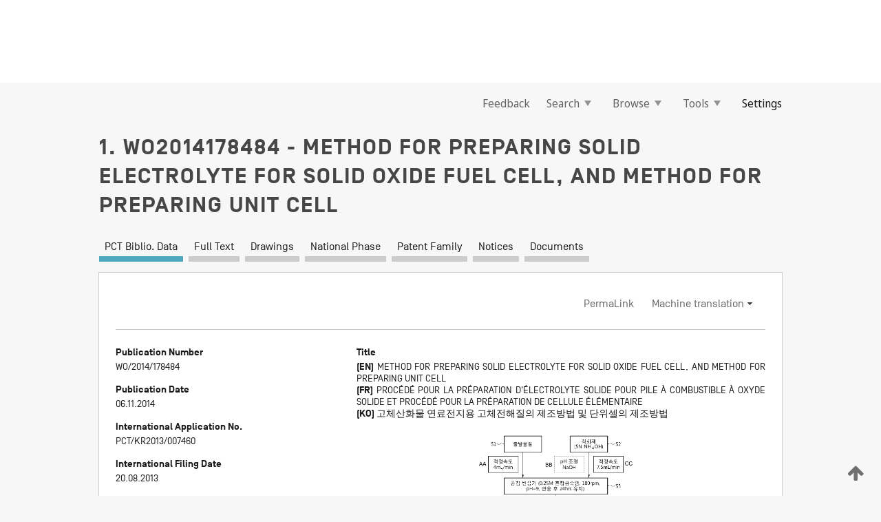

--- FILE ---
content_type: text/html;charset=UTF-8
request_url: https://patentscope.wipo.int/search/en/detail.jsf?docId=WO2014178484
body_size: 20681
content:
<!DOCTYPE html>
<html xmlns="http://www.w3.org/1999/xhtml"><head id="j_idt5860">
	<meta http-equiv="X-UA-Compatible" content="IE=edge" />
	<meta lang="en" http-equiv="Content-Type" content="text/html;charset=utf-8" charset="utf-8" />

	
	<meta name="viewport" content="width=device-width, initial-scale=1.0, minimum-scale=1.0, maximum-scale=1.0" />
	
	<meta name="apple-mobile-web-app-capable" content="yes" />
	
	<meta name="apple-mobile-web-app-status-bar-style" content="black-translucent" />
		<meta name="Description" content="This patent search tool allows you not only to search the PCT database of about 2 million International Applications but also the worldwide patent collections. This search facility features: flexible search syntax; automatic word stemming and relevance ranking; as well as graphical results." />

   <meta name="language" content="en" />
   <meta name="applicationId" content="WO2014178484" />
   <meta name="keywords" content="METHOD FOR PREPARING SOLID ELECTROLYTE FOR SOLID OXIDE FUEL CELL, AND METHOD FOR PREPARING UNIT CELL" />
   <meta name="description" content="Provided are a method for preparing a solid electrolyte material for a cheap solid oxide fuel cell capable of implementing high ion conductivity at a medium-low temperature of 800℃ or lower, and a method for preparing a unit cell of a solid oxide fuel cell by using the same. The method for preparing a solid electrolyte material for a solid oxide fuel cell comprises the steps of: providing a starting material comprising ytterbium nitrate [Yb(NO&lt;sub&gt;3&lt;/sub&gt;)&lt;sub&gt;3&lt;/sub&gt;·H&lt;sub&gt;2&lt;/sub&gt;O], scandium nitrate [Sc(NO&lt;sub&gt;3&lt;/sub&gt;)&lt;sub&gt;3&lt;/sub&gt;·H&lt;sub&gt;2&lt;/sub&gt;O] and zirconium oxychloride [ZrOCl&lt;sub&gt;2&lt;/sub&gt;·H&lt;sub&gt;2&lt;/sub&gt;O] in a ratio of 6:4:90 by mol; forming a mixture metal salt aqueous solution by dissolving the starting material; forming a precursor by mixing the mixture metal salt aqueous solution and a chelating agent and coprecipitating the obtained mixture; washing the precursor by providing ultrapure water multiple times; filtering the washed precursor by using a vacuum filtration apparatus; and forming a solid electrolyte powder by heat treating the filtered precursor." /><link rel="alternate" hreflang="ko" href="https://patentscope.wipo.int/search/ko/WO2014178484" /><link rel="alternate" hreflang="en" href="https://patentscope.wipo.int/search/en/WO2014178484" /><link rel="alternate" hreflang="fr" href="https://patentscope.wipo.int/search/fr/WO2014178484" />

      <meta name="DC.type" content="Patent Application" />
      <meta name="DC.title" content="METHOD FOR PREPARING SOLID ELECTROLYTE FOR SOLID OXIDE FUEL CELL, AND METHOD FOR PREPARING UNIT CELL" />
      <meta name="DC.identifier" content="WO2014178484" />
         <meta name="DC.creator" scheme="inventor" content="KIM, Ho Sung" />
         <meta name="DC.creator" scheme="inventor" content="BOO, Seong Jae" />
         <meta name="DC.creator" scheme="inventor" content="JEONG, Chae Hwan" />
         <meta name="DC.creator" scheme="inventor" content="OH, Ik Hyun" />
         <meta name="DC.creator" scheme="inventor" content="JEON, Hyeon Jong" />
         <meta name="DC.creator" scheme="inventor" content="KIM, Min Young" />
         <meta name="DC.contributor" scheme="assignee" content="KOREA INSTITUTE OF INDUSTRIAL TECHNOLOGY" />

      <meta name="DC.date" scheme="issued" content="2014-11-06" />
		<meta name="Cache-Control" content="no-cache,no-store,must-revalidate" />
		<meta name="Expires" content="0" />
		<meta name="Pragma" content="no-cache" />
	
	<title>WO2014178484 METHOD FOR PREPARING SOLID ELECTROLYTE FOR SOLID OXIDE FUEL CELL, AND METHOD FOR PREPARING UNIT CELL</title><link type="text/css" rel="stylesheet" href="/search/javax.faces.resource/theme.css.jsf?ln=primefaces-wipo" /><link type="text/css" rel="stylesheet" href="/search/javax.faces.resource/primefaces/fa/font-awesome.css.xhtml" /><script type="text/javascript" src="/search/javax.faces.resource/omnifaces.js.jsf?ln=omnifaces&amp;v=2.6.9"></script><link type="text/css" rel="stylesheet" href="/search/javax.faces.resource/css/components.css.jsf?ln=w-ps-cc" /><link type="text/css" rel="stylesheet" href="/search/javax.faces.resource/css/components.css.jsf?ln=ps-cc" /><link type="text/css" rel="stylesheet" href="/search/javax.faces.resource/css/common/common.css.jsf" /><link type="text/css" rel="stylesheet" href="/search/javax.faces.resource/css/common/primefaces-custom.css.jsf" /><link type="text/css" rel="stylesheet" href="/search/javax.faces.resource/css/common/wfaces-custom.css.jsf" /><link type="text/css" rel="stylesheet" href="/search/javax.faces.resource/css/wipo/ps-ulf-compatibility.css.jsf" /><link type="text/css" rel="stylesheet" href="/search/javax.faces.resource/css/detail.css.jsf" /><link type="text/css" rel="stylesheet" href="/search/javax.faces.resource/css/machine-translation.css.jsf" /><link type="text/css" rel="stylesheet" href="/search/javax.faces.resource/css/lightbox-ps.css.jsf?ln=lightbox" /><link type="text/css" rel="stylesheet" href="/search/javax.faces.resource/primefaces/components.css.xhtml" /><script type="text/javascript" src="/search/javax.faces.resource/primefaces/jquery/jquery.js.xhtml"></script><script type="text/javascript" src="/search/javax.faces.resource/primefaces/core.js.xhtml"></script><script type="text/javascript" src="/search/javax.faces.resource/primefaces/components.js.xhtml"></script><script type="text/javascript" src="/search/javax.faces.resource/primefaces/jquery/jquery-plugins.js.xhtml"></script><script type="text/javascript" src="/search/javax.faces.resource/jsf.js.jsf?ln=javax.faces"></script><link type="text/css" rel="stylesheet" href="/search/javax.faces.resource/primefaces/timeline/timeline.css.xhtml" /><script type="text/javascript" src="/search/javax.faces.resource/primefaces/timeline/timeline.js.xhtml"></script><script type="text/javascript" src="/search/javax.faces.resource/hotkey/hotkey.js.jsf?ln=primefaces&amp;v=6.1"></script><style type="text/css">
		/*	When the drawerTriggering element has a top/bottom padding/margin (as the mainmenu items), 
			the position of the drawer must be updated correspondignly.*/
		.settings-drawer.b-drawer.wf-drawer-fix-position {
			top: -0.75rem;
		}	
	</style><style type="text/css">
		/*	When the drawerTriggering element has a top/bottom padding/margin (as the mainmenu items), 
			the position of the drawer must be updated correspondignly.*/
		.feedback-drawer.b-drawer.wf-drawer-fix-position {
			top: -0.75rem;
		}
		
		.feedback-message {
			margin-top: 1rem;
		}
	</style><style type="text/css">
		/*	When the drawerTriggering element has a top/bottom padding/margin (as the mainmenu items), 
			the position of the drawer must be updated correspondignly.*/
		.feedback-drawer.b-drawer.wf-drawer-fix-position {
			top: -0.75rem;
		}
	</style><script type="text/javascript">if(window.PrimeFaces){PrimeFaces.settings.locale='en';}</script>
		<link href="/search/javax.faces.resource/w/css/wfaces.css.xhtml?v=1.0&amp;b=" rel="stylesheet" />
      <link rel="stylesheet" type="text/css" href="/search/javax.faces.resource/css/detail/WO2014178484.css?P22-ML1S9O-45459" />




	<script>
		var APP_CTX='/search';
	</script>
		<script src="/search/javax.faces.resource/w/js/wfaces.js.xhtml?v=1.0&amp;b="></script><script type="text/javascript">
		epctmsg.lbl_designations_specific="Specific";
		epctmsg.lbl_designations_none="None";
		epctmsg.lbl_designations_all="All";
		epctmsg.lbl_designations_changeSelec="Change selection";
		epctmsg.lbl_designations_chooseDesig="Choose specific designations";
		epctmsg.no_results_text="No match for:";
	</script><script type="text/javascript" src="/search/javax.faces.resource/js/psa.js.jsf"></script>
			<script src="https://webcomponents.wipo.int/polyfills/webcomponents-loader.js"></script>
	  		
	  		<script src="https://webcomponents.wipo.int/wipo-navbar/wipo-navbar.js"></script><script type="text/javascript" src="/search/javax.faces.resource/js/components.js.jsf?ln=w-ps-cc"></script>
      <script type="text/javascript">
	      const MAX_CHEMICAL_TEXT_TAB_INDEX = -1;
	      const SEARCH_REPORT_TAB_INDEX = -1;
         var taptaUrl= false;
      </script>
      
      <script id="taptaWidgetUrl" src="https://patentscope.wipo.int/translate/widget/app.js" data-mt-widget-site="patentscope"></script><script type="text/javascript" src="/search/javax.faces.resource/lightbox/js/lightbox-ps.js.jsf"></script><script type="text/javascript" src="/search/javax.faces.resource/lightbox/js/jqueryrotate.min.js.jsf"></script>
      
      <script src="/search/resources/js/lib/require.js" type="text/javascript" charset="utf-8"></script><script type="text/javascript" src="/search/javax.faces.resource/js/detail.js.jsf"></script></head><body dir="ltr">
<div class="wf-overlayPanel"></div><div id="pageBlockUI" class="ui-blockui-content ui-widget ui-widget-content ui-corner-all ui-helper-hidden ui-shadow">
	<div class="b-infobox b-infobox--has-spinner">
	  <h4 class="b-infobox__title">
	    Processing
	  </h4>
	  <div class="b-infobox__text">
	    <p>
	    	Please wait...
	    </p>
	  </div>
	</div></div><script id="pageBlockUI_s" type="text/javascript">$(function(){PrimeFaces.cw("BlockUI","widget_pageBlockUI",{id:"pageBlockUI",block:"@(.b-page)"});});</script>
<div class="b-page b-page--application">
	<div class="b-navigation b-navigation--has-close"><wipo-navbar appId='app-0072' applicationName='PATENTSCOPE' applicationLink='/search/en' applicationCategory='patents' login='/search/wiposso/login' logout='/search/wiposso/logout' sso='unauthenticated' language='en' languageOptions='[{"code":"en","name":null,"link":null,"targetTab":null},{"code":"fr","name":null,"link":"/search/fr/detail.jsf?docId=WO2014178484","targetTab":null},{"code":"de","name":null,"link":"/search/de/detail.jsf?docId=WO2014178484","targetTab":null},{"code":"es","name":null,"link":"/search/es/detail.jsf?docId=WO2014178484","targetTab":null},{"code":"pt","name":null,"link":"/search/pt/detail.jsf?docId=WO2014178484","targetTab":null},{"code":"ru","name":null,"link":"/search/ru/detail.jsf?docId=WO2014178484","targetTab":null},{"code":"ja","name":null,"link":"/search/ja/detail.jsf?docId=WO2014178484","targetTab":null},{"code":"zh","name":null,"link":"/search/zh/detail.jsf?docId=WO2014178484","targetTab":null},{"code":"ko","name":null,"link":"/search/ko/detail.jsf?docId=WO2014178484","targetTab":null},{"code":"ar","name":null,"link":"/search/ar/detail.jsf?docId=WO2014178484","targetTab":null}]' userOptions='[{"code":null,"name":"SESSION QUERIES","link":"/search/en/reg/user_session_queries.jsf","targetTab":"_self"},{"code":null,"name":"SAVED QUERIES ","link":"/search/en/reg/user_queries.jsf","targetTab":"_self"},{"code":null,"name":"MARKUSH BATCHES","link":"/search/en/chemc/batches.jsf","targetTab":"_self"},{"code":null,"name":"WATCHED APPLICATIONS","link":"/search/en/reg/watching.jsf","targetTab":"_self"}]' helpOptions='[{"code":"contact","name":null,"link":"https://www3.wipo.int/contact/en/area.jsp?area=patentscope-db","targetTab":null},{"code":"faq","name":null,"link":"https://www.wipo.int/patentscope/en/faqs_patentscope.html","targetTab":null}]' helpMore='[{"code":null,"name":"PATENTSCOPE USERS COMMUNITY","link":"https://www.linkedin.com/groups/9811620/","targetTab":"_blank"},{"code":null,"name":"PATENTSCOPE HELP","link":"/search/en/help/help.jsf","targetTab":"_self"},{"code":null,"name":"TERMS OF USE","link":"https://www.wipo.int/patentscope/en/data/terms_patentscope.html","targetTab":"_blank"},{"code":null,"name":"PRIVACY POLICY","link":"https://www.wipo.int/tools/en/privacy_policy-ipportal.html","targetTab":"_blank"}]' hide-search='true'><div style='background:black; height: 48px; width: 100%'></div></wipo-navbar>

	<div class="ps-mainmenu--container">
<form id="formMainMenu" name="formMainMenu" method="post" action="/search/en/detail.jsf?docId=WO2014178484" enctype="application/x-www-form-urlencoded">
<input type="hidden" name="formMainMenu" value="formMainMenu" />

	
	
			<div class="ps-mainmenu">

				<div class="ps-mainmenu--item">
				</div>
				
				<div class="ps-mainmenu--item">
	
	<div class="ps-drawer-trigger b-pointer b-pointer--is-toggle" aria-controls="feedback_drawer"><a id="formMainMenu:feedbackLink" href="#" onclick="mojarra.ab(this,event,'action',0,'feedbackForm');return false">Feedback</a>
	</div>
				</div>
			
				<div class="ps-mainmenu--item">
		<button id="formMainMenu:triggerSearchMenu" class="ps-plain-button " type="button">Search
			<span class="icon-wrapper small-arrow-down-icon"></span>
		</button><div id="formMainMenu:j_idt5968" class="ui-menu ui-menu-dynamic ui-widget ui-widget-content ui-corner-all ui-helper-clearfix ui-shadow ps-mainmenu--submenu" role="menu"><div tabindex="0" class="ui-helper-hidden-accessible"></div><ul class="ui-menu-list ui-helper-reset"><li class="ui-menuitem ui-widget ui-corner-all" role="menuitem"><a tabindex="-1" id="formMainMenu:simpleSearch" class="ui-menuitem-link ui-corner-all" href="#" onclick="document.location.href='/search/en/search.jsf';PrimeFaces.ab({s:&quot;formMainMenu:simpleSearch&quot;,f:&quot;formMainMenu&quot;});return false;"><span class="ui-menuitem-text">Simple</span></a></li><li class="ui-menuitem ui-widget ui-corner-all" role="menuitem"><a tabindex="-1" id="formMainMenu:advancedSearch" class="ui-menuitem-link ui-corner-all" href="#" onclick="document.location.href='/search/en/advancedSearch.jsf';PrimeFaces.ab({s:&quot;formMainMenu:advancedSearch&quot;,f:&quot;formMainMenu&quot;});return false;"><span class="ui-menuitem-text">Advanced Search</span></a></li><li class="ui-menuitem ui-widget ui-corner-all" role="menuitem"><a tabindex="-1" id="formMainMenu:structuredSearch" class="ui-menuitem-link ui-corner-all" href="#" onclick="document.location.href='/search/en/structuredSearch.jsf';PrimeFaces.ab({s:&quot;formMainMenu:structuredSearch&quot;,f:&quot;formMainMenu&quot;});return false;"><span class="ui-menuitem-text">Field Combination</span></a></li><li class="ui-menuitem ui-widget ui-corner-all" role="menuitem"><a tabindex="-1" id="formMainMenu:clir" class="ui-menuitem-link ui-corner-all" href="#" onclick="document.location.href='/search/en/clir/clir.jsf';PrimeFaces.ab({s:&quot;formMainMenu:clir&quot;,f:&quot;formMainMenu&quot;});return false;"><span class="ui-menuitem-text">Cross Lingual Expansion</span></a></li><li class="ui-menuitem ui-widget ui-corner-all" role="menuitem"><a tabindex="-1" class="ui-menuitem-link ui-corner-all" href="#" onclick="document.location.href='/search/en/chemc/chemc.jsf';PrimeFaces.ab({s:&quot;formMainMenu:j_idt5969&quot;,f:&quot;formMainMenu&quot;});return false;"><span class="ui-menuitem-text">Chemical compounds (login required)</span></a></li></ul></div><script id="formMainMenu:j_idt5968_s" type="text/javascript">$(function(){PrimeFaces.cw("PlainMenu","widget_formMainMenu_j_idt5968",{id:"formMainMenu:j_idt5968",overlay:true,my:"left top",at:"left bottom",trigger:"formMainMenu:triggerSearchMenu",triggerEvent:"click"});});</script>
				</div>

	
				<div class="ps-mainmenu--item">
		<button id="formMainMenu:triggerBrowseMenu" class="ps-plain-button " type="button">Browse
			<span class="icon-wrapper small-arrow-down-icon"></span>
		</button><div id="formMainMenu:j_idt5979" class="ui-menu ui-menu-dynamic ui-widget ui-widget-content ui-corner-all ui-helper-clearfix ui-shadow ui-menu-toggleable ps-mainmenu--submenu" role="menu"><div tabindex="0" class="ui-helper-hidden-accessible"></div><ul class="ui-menu-list ui-helper-reset"><li class="ui-menuitem ui-widget ui-corner-all" role="menuitem"><a tabindex="-1" id="formMainMenu:browseByWeek" class="ui-menuitem-link ui-corner-all" href="#" onclick="document.location.href='/search/en/resultWeeklyBrowse.jsf';PrimeFaces.ab({s:&quot;formMainMenu:browseByWeek&quot;,f:&quot;formMainMenu&quot;});return false;"><span class="ui-menuitem-text">Browse by Week (PCT)</span></a></li><li class="ui-menuitem ui-widget ui-corner-all" role="menuitem"><a tabindex="-1" id="formMainMenu:pctBrowse" class="ui-menuitem-link ui-corner-all" href="#" onclick="document.location.href='/search/en/pctBrowse.jsf';PrimeFaces.ab({s:&quot;formMainMenu:pctBrowse&quot;,f:&quot;formMainMenu&quot;});return false;"><span class="ui-menuitem-text">Gazette Archive</span></a></li><li class="ui-menuitem ui-widget ui-corner-all" role="menuitem"><a tabindex="-1" id="formMainMenu:sequenceListing" class="ui-menuitem-link ui-corner-all" href="#" onclick="document.location.href='/search/en/sequences.jsf';PrimeFaces.ab({s:&quot;formMainMenu:sequenceListing&quot;,f:&quot;formMainMenu&quot;});return false;"><span class="ui-menuitem-text">Sequence listing</span></a></li><li id="formMainMenu:j_idt5980" class="ui-widget-header ui-corner-all"><h3><span class="ui-icon ui-icon-triangle-1-s"></span>National Phase Entries</h3></li><li class="ui-menuitem ui-widget ui-corner-all ui-submenu-child" role="menuitem"><a tabindex="-1" id="formMainMenu:pctNPE" class="ui-menuitem-link ui-corner-all" href="/search/static/npe/npe.zip"><span class="ui-menuitem-text"><table>
<tbody>
<tr>
<td>National Phase Entries Full download </td>
<td><label class="icon-wrapper http-download-icon ps-left-space"></label></td>
<td>
									<a href="ftp://ftp.wipo.int/patentscope/pdf/npe/npe.zip" class="icon-wrapper ftp-download-icon ps-left-space"></a></td>
</tr>
</tbody>
</table>
</span></a></li><li class="ui-menuitem ui-widget ui-corner-all ui-submenu-child" role="menuitem"><a tabindex="-1" id="formMainMenu:pctNPEinc" class="ui-menuitem-link ui-corner-all" href="/search/static/npe/npe-incremental.zip"><span class="ui-menuitem-text"><table>
<tbody>
<tr>
<td>National Phase Entries Incremental download (last 7 days) </td>
<td><label class="icon-wrapper http-download-icon ps-left-space"></label></td>
<td>
									<a href="ftp://ftp.wipo.int/patentscope/pdf/npe/npe-incremental.zip" class="icon-wrapper ftp-download-icon ps-left-space"></a></td>
</tr>
</tbody>
</table>
</span></a></li><li id="formMainMenu:j_idt5989" class="ui-widget-header ui-corner-all"><h3><span class="ui-icon ui-icon-triangle-1-s"></span>Authority File </h3></li><li class="ui-menuitem ui-widget ui-corner-all ui-submenu-child" role="menuitem"><a tabindex="-1" id="formMainMenu:authorityFileST37" class="ui-menuitem-link ui-corner-all" href="/search/static/authority/WO_AF.zip"><span class="ui-menuitem-text"><table>
<tbody>
<tr>
<td>Authority File  Download Standard ST37</td>
<td><label class="icon-wrapper http-download-icon ps-left-space"></label></td>
<td>
									<a href="ftp://ftp.wipo.int/patentscope/pdf/gazette/WO_AF.zip" class="icon-wrapper ftp-download-icon ps-left-space"></a></td>
</tr>
</tbody>
</table>
</span></a></li></ul></div><script id="formMainMenu:j_idt5979_s" type="text/javascript">$(function(){PrimeFaces.cw("PlainMenu","widget_formMainMenu_j_idt5979",{id:"formMainMenu:j_idt5979",toggleable:true,overlay:true,my:"left top",at:"left bottom",trigger:"formMainMenu:triggerBrowseMenu",triggerEvent:"click"});});</script>
		
				</div><div id="formMainMenu:toolsMainMenu" class="ps-mainmenu--item js-multiDocumentDownloadEnabled">
		<button id="formMainMenu:triggerToolsMenu" class="ps-plain-button " type="button">Tools
			<span class="icon-wrapper small-arrow-down-icon"></span>
		</button><div id="formMainMenu:j_idt6003" class="ui-menu ui-menu-dynamic ui-widget ui-widget-content ui-corner-all ui-helper-clearfix ui-shadow ps-mainmenu--submenu" role="menu"><div tabindex="0" class="ui-helper-hidden-accessible"></div><ul class="ui-menu-list ui-helper-reset"><li class="ui-menuitem ui-widget ui-corner-all" role="menuitem"><a tabindex="-1" class="ui-menuitem-link ui-corner-all" href="https://patentscope.wipo.int/translate/translate.jsf?interfaceLanguage=en" target="_blank"><span class="ui-menuitem-text">WIPO Translate</span></a></li><li class="ui-menuitem ui-widget ui-corner-all" role="menuitem"><a tabindex="-1" class="ui-menuitem-link ui-corner-all" href="https://wipopearl.wipo.int/en/linguistic" target="_blank"><span class="ui-menuitem-text">WIPO Pearl</span></a></li><li class="ui-menuitem ui-widget ui-corner-all" role="menuitem"><a tabindex="-1" id="formMainMenu:greenInventory" class="ui-menuitem-link ui-corner-all" href="https://www.wipo.int/classifications/ipc/green-inventory/home" target="_blank"><span class="ui-menuitem-text">IPC Green Inventory</span></a></li><li class="ui-menuitem ui-widget ui-corner-all" role="menuitem"><a tabindex="-1" id="formMainMenu:aiIndexEn" class="ui-menuitem-link ui-corner-all" href="https://www.wipo.int/tech_trends/en/artificial_intelligence/patentscope.html" target="_blank"><span class="ui-menuitem-text">Artificial Intelligence Index</span></a></li><li class="ui-menuitem ui-widget ui-corner-all" role="menuitem"><a tabindex="-1" id="formMainMenu:covid19" class="ui-menuitem-link ui-corner-all" href="#" onclick="document.location.href='/search/en/covid19.jsf';PrimeFaces.ab({s:&quot;formMainMenu:covid19&quot;,f:&quot;formMainMenu&quot;});return false;"><span class="ui-menuitem-text">Support COVID-19 efforts</span></a></li><li class="ui-menuitem ui-widget ui-corner-all" role="menuitem"><a tabindex="-1" id="formMainMenu:sdg" class="ui-menuitem-link ui-corner-all" href="#" onclick="document.location.href='/search/en/sdg.jsf';PrimeFaces.ab({s:&quot;formMainMenu:sdg&quot;,f:&quot;formMainMenu&quot;});return false;"><span class="ui-menuitem-text">Sustainable Development Goals (SDGs)</span></a></li><li class="ui-menuitem ui-widget ui-corner-all" role="menuitem"><a tabindex="-1" class="ui-menuitem-link ui-corner-all" href="https://www.wipo.int/patent_register_portal" target="_blank"><span class="ui-menuitem-text">Portal to patent registers</span></a></li></ul></div><script id="formMainMenu:j_idt6003_s" type="text/javascript">$(function(){PrimeFaces.cw("PlainMenu","widget_formMainMenu_j_idt6003",{id:"formMainMenu:j_idt6003",overlay:true,my:"left top",at:"left bottom",trigger:"formMainMenu:triggerToolsMenu",triggerEvent:"click"});});</script></div>
	
	
				<div class="ps-mainmenu--item">
	
	<div class="ps-drawer-trigger b-pointer b-pointer--is-toggle" aria-controls="settings_drawer">
						<span>Settings</span>
	</div>
				</div>
				
		    </div><input type="hidden" name="javax.faces.ViewState" id="j_id1:javax.faces.ViewState:0" value="-2579173608081948801:-5850190234120872727" autocomplete="off" />
</form>
	</div>
		<div id="settings_drawer" class="ps-drawer b-drawer b-workbench-filter-advanced     wf-drawer-fix-position      settings-drawer">

			<div class="b-drawer__step">
				<h2 class="b-drawer__title">Settings</h2>
					<div class="b-drawer__title-actions"><button id="j_idt6022" name="j_idt6022" class="b-button" onclick="PrimeFaces.ab({s:&quot;j_idt6022&quot;,f:&quot;settingsForm&quot;,u:&quot;settingsForm&quot;});return false;" type="submit"><span class="ui-button-text ui-c">Reset</span></button><script id="j_idt6022_s" type="text/javascript">PrimeFaces.cw("CommandButton","widget_j_idt6022",{id:"j_idt6022"});</script><button id="j_idt6023" name="j_idt6023" class="b-button b-button--is-type_primary js-close-pointer js-close-button" onclick="onDrawerClose(this);" type="button" aria-controls="settings_drawer"><span class="ui-button-text ui-c">Close</span></button><script id="j_idt6023_s" type="text/javascript">PrimeFaces.cw("CommandButton","widget_j_idt6023",{id:"j_idt6023"});</script>
					</div>
			</div>

			<div class="ps-drawer--content">
<form id="settingsForm" name="settingsForm" method="post" action="/search/en/detail.jsf?docId=WO2014178484" enctype="application/x-www-form-urlencoded">
<input type="hidden" name="settingsForm" value="settingsForm" />
<div id="settingsForm:j_idt6025" class="ui-tabmenu ui-widget ui-widget-content ui-corner-all ps-tabmenu ps-tabmenu--is-plain"><ul class="ui-tabmenu-nav ui-helper-reset ui-helper-clearfix ui-widget-header ui-corner-all" role="tablist"><li class="ui-tabmenuitem ui-state-default ui-state-active ui-corner-top" role="tab" aria-expanded="true" aria-selected="true"><a tabindex="-1" class="ui-menuitem-link ui-corner-all" href="#" onclick="PrimeFaces.ab({s:&quot;settingsForm:j_idt6026&quot;,u:&quot;settingsForm&quot;,f:&quot;settingsForm&quot;});return false;"><span class="ui-menuitem-text">Query</span></a></li><li class="ui-tabmenuitem ui-state-default ui-corner-top" role="tab" aria-expanded="false" aria-selected="false"><a tabindex="-1" class="ui-menuitem-link ui-corner-all" href="#" onclick="PrimeFaces.ab({s:&quot;settingsForm:j_idt6027&quot;,u:&quot;settingsForm&quot;,f:&quot;settingsForm&quot;});return false;"><span class="ui-menuitem-text">Office</span></a></li><li class="ui-tabmenuitem ui-state-default ui-corner-top" role="tab" aria-expanded="false" aria-selected="false"><a tabindex="-1" class="ui-menuitem-link ui-corner-all" href="#" onclick="PrimeFaces.ab({s:&quot;settingsForm:j_idt6028&quot;,u:&quot;settingsForm&quot;,f:&quot;settingsForm&quot;});return false;"><span class="ui-menuitem-text">Result</span></a></li><li class="ui-tabmenuitem ui-state-default ui-corner-top" role="tab" aria-expanded="false" aria-selected="false"><a tabindex="-1" class="ui-menuitem-link ui-corner-all" href="#" onclick="PrimeFaces.ab({s:&quot;settingsForm:j_idt6029&quot;,u:&quot;settingsForm&quot;,f:&quot;settingsForm&quot;});return false;"><span class="ui-menuitem-text">Download</span></a></li><li class="ui-tabmenuitem ui-state-default ui-corner-top" role="tab" aria-expanded="false" aria-selected="false"><a tabindex="-1" class="ui-menuitem-link ui-corner-all" href="#" onclick="PrimeFaces.ab({s:&quot;settingsForm:j_idt6030&quot;,u:&quot;settingsForm&quot;,f:&quot;settingsForm&quot;});return false;"><span class="ui-menuitem-text">Interface</span></a></li></ul></div><script id="settingsForm:j_idt6025_s" type="text/javascript">PrimeFaces.cw("TabMenu","widget_settingsForm_j_idt6025",{id:"settingsForm:j_idt6025"});</script><div id="settingsForm:querySection" class="ui-outputpanel ui-widget">
	<div id="settingsForm:j_idt6032" class="b-edit-panel">
		<div class="b-edit-panel__content">

	<div id="settingsForm:j_idt6033" class="b-edit-panel__section-group">
		<div class="b-edit-panel__section b-view-panel__section--slots_two">
    
    <div id="settingsForm:j_idt6034" class="b-view-panel__slot w-slot">
	<div id="settingsForm:queryLanguage">
		<div class="b-input b-input-dropdown b-input--has-floatlabel b-input--is-select                         ">
	
			<div class="b-input__table">
				<div class="b-input__table-td b-input__table-td__dropdown">
					<label class="b-input__label b-input__label"><label>Query Language</label>
					</label><select id="settingsForm:queryLanguage:input" name="settingsForm:queryLanguage:input" class="b-input__input b-input__dropdown-input" size="1" onselect="" tabindex="" onchange="PrimeFaces.ab({s:this,e:&quot;change&quot;,p:&quot;settingsForm:queryLanguage:input&quot;,u:&quot;@(.js-searchTextLanguage-option)&quot;});">	<option value="ar">Arabic</option>
	<option value="bg">Bulgarian</option>
	<option value="zh">Chinese</option>
	<option value="hr">Croatian</option>
	<option value="cs">Czech</option>
	<option value="da">Danish</option>
	<option value="nl">Dutch</option>
	<option value="en">English</option>
	<option value="et">Estonian</option>
	<option value="fi">Finnish</option>
	<option value="fr">French</option>
	<option value="ge">Georgian</option>
	<option value="de">German</option>
	<option value="el">Greek</option>
	<option value="he">Hebrew</option>
	<option value="hu">Hungarian</option>
	<option value="id">Indonesian</option>
	<option value="it">Italian</option>
	<option value="ja">Japanese</option>
	<option value="kk">Kazakh</option>
	<option value="kh">Khmer</option>
	<option value="ko">Korean</option>
	<option value="lo">Lao</option>
	<option value="lv">Latvian</option>
	<option value="lt">Lithuanian </option>
	<option value="ms">Malay</option>
	<option value="no">Norvegian</option>
	<option value="pl">Polish</option>
	<option value="pt">Portuguese</option>
	<option value="ro">Romanian</option>
	<option value="ru">Russian</option>
	<option value="sr">Serbian</option>
	<option value="sk">Slovak</option>
	<option value="es">Spanish</option>
	<option value="sv">Swedish</option>
	<option value="th">Thai</option>
	<option value="tr">Turkish</option>
	<option value="vn">Vietnamese</option>
	<option value="GUI" selected="selected">Default</option>
</select>
	
				</div>
			</div><div id="settingsForm:queryLanguage:error"></div><div id="settingsForm:queryLanguage:info"></div>
		</div>
	</div>
	</div>
			
		</div>
	</div>

	<div id="settingsForm:j_idt6095" class="b-edit-panel__section-group">
		<div class="b-edit-panel__section b-view-panel__section--slots_three">
    
    <div id="settingsForm:j_idt6096" class="b-view-panel__slot w-slot">
	<div id="settingsForm:stemmingOption">
		
		<div class="b-input b-input-checkbox                    ">
			<div class="b-input__checkbox-input">
				<fieldset class="b-input__checkbox-group">
      				<div class="b-input__table">
						<label class="b-input__checkbox-item b-input__table-tr"><input id="settingsForm:stemmingOption:input" type="checkbox" name="settingsForm:stemmingOption:input" checked="checked" tabindex="" onclick="PrimeFaces.ab({s:this,e:&quot;click&quot;,p:&quot;settingsForm:stemmingOption:input&quot;,u:&quot;@(.js-stemming-option)&quot;});" />
							<span class="b-input__checkbox-item-text b-input__table-td b-input__checkbox-input-label">Stemming
							</span>
						</label>
					</div>
				</fieldset>
			</div><div id="settingsForm:stemmingOption:error"></div><div id="settingsForm:stemmingOption:info"></div>
	</div>
	</div>
	</div>
    
    <div id="settingsForm:j_idt6116" class="b-view-panel__slot w-slot">
	<div id="settingsForm:singleFamilyMemberOption">
		
		<div class="b-input b-input-checkbox                    ">
			<div class="b-input__checkbox-input">
				<fieldset class="b-input__checkbox-group">
      				<div class="b-input__table">
						<label class="b-input__checkbox-item b-input__table-tr"><input id="settingsForm:singleFamilyMemberOption:input" type="checkbox" name="settingsForm:singleFamilyMemberOption:input" tabindex="" onclick="PrimeFaces.ab({s:this,e:&quot;click&quot;,p:&quot;settingsForm:singleFamilyMemberOption:input&quot;,u:&quot;@(.js-singleFamilyMember-option)&quot;});" />
							<span class="b-input__checkbox-item-text b-input__table-td b-input__checkbox-input-label">Single Family Member
							</span>
						</label>
					</div>
				</fieldset>
			</div><div id="settingsForm:singleFamilyMemberOption:error"></div><div id="settingsForm:singleFamilyMemberOption:info"></div>
	</div>
	</div>
	</div>
    
    <div id="settingsForm:j_idt6136" class="b-view-panel__slot w-slot">
	<div id="settingsForm:includeNplOption">
		
		<div class="b-input b-input-checkbox                    ">
			<div class="b-input__checkbox-input">
				<fieldset class="b-input__checkbox-group">
      				<div class="b-input__table">
						<label class="b-input__checkbox-item b-input__table-tr"><input id="settingsForm:includeNplOption:input" type="checkbox" name="settingsForm:includeNplOption:input" tabindex="" onclick="PrimeFaces.ab({s:this,e:&quot;click&quot;,p:&quot;settingsForm:includeNplOption:input&quot;,u:&quot;@(.js-includeNPL-option)&quot;});" />
							<span class="b-input__checkbox-item-text b-input__table-td b-input__checkbox-input-label">Include NPL
							</span>
						</label>
					</div>
				</fieldset>
			</div><div id="settingsForm:includeNplOption:error"></div><div id="settingsForm:includeNplOption:info"></div>
	</div>
	</div>
	</div>
			
		</div>
	</div>

	<div id="settingsForm:j_idt6173" class="b-edit-panel__section-group">
		<div class="b-edit-panel__section b-view-panel__section--slots_three">
    
    <div id="settingsForm:j_idt6174" class="b-view-panel__slot w-slot">
	<div id="settingsForm:sortOption">
		<div class="b-input b-input-dropdown b-input--has-floatlabel b-input--is-select                         ">
	
			<div class="b-input__table">
				<div class="b-input__table-td b-input__table-td__dropdown">
					<label class="b-input__label b-input__label">Sort by:
					</label><select id="settingsForm:sortOption:input" name="settingsForm:sortOption:input" class="b-input__input b-input__dropdown-input" size="1" onselect="" tabindex="" onchange="mojarra.ab(this,event,'change',0,0)">	<option value="-score" selected="selected">Relevance</option>
	<option value="-DP">Pub Date Desc</option>
	<option value="+DP">Pub Date Asc</option>
	<option value="-AD">App Date Desc</option>
	<option value="+AD">App Date Asc</option>
</select>
	
				</div>
			</div><div id="settingsForm:sortOption:error"></div><div id="settingsForm:sortOption:info"></div>
		</div>
	</div>
	</div>
    
    <div id="settingsForm:j_idt6196" class="b-view-panel__slot w-slot">
	<div id="settingsForm:lengthOption">
		<div class="b-input b-input-dropdown b-input--has-floatlabel b-input--is-select                         ">
	
			<div class="b-input__table">
				<div class="b-input__table-td b-input__table-td__dropdown">
					<label class="b-input__label b-input__label"><label>List Length</label>
					</label><select id="settingsForm:lengthOption:input" name="settingsForm:lengthOption:input" class="b-input__input b-input__dropdown-input" size="1" onselect="" tabindex="" onchange="mojarra.ab(this,event,'change',0,0)">	<option value="10" selected="selected">10</option>
	<option value="50">50</option>
	<option value="100">100</option>
	<option value="200">200</option>
</select>
	
				</div>
			</div><div id="settingsForm:lengthOption:error"></div><div id="settingsForm:lengthOption:info"></div>
		</div>
	</div>
	</div>
    
    <div id="settingsForm:j_idt6221" class="b-view-panel__slot w-slot">
	<div id="settingsForm:j_idt6222">
		<div class="b-input b-input-dropdown b-input--has-floatlabel b-input--is-select                         ">
	
			<div class="b-input__table">
				<div class="b-input__table-td b-input__table-td__dropdown">
					<label class="b-input__label b-input__label">Result List View
					</label><select id="settingsForm:j_idt6222:input" name="settingsForm:j_idt6222:input" class="b-input__input b-input__dropdown-input" size="1" onselect="" tabindex="" onchange="mojarra.ab(this,event,'change',0,0)">	<option value="SIMPLE_VIEW">Simple</option>
	<option value="DOUBLE_VIEW">Double</option>
	<option value="ALL_VIEW" selected="selected">All</option>
	<option value="ALL_VIEW_IMAGE">All+Image</option>
	<option value="IMAGE_ONLY">Image</option>
	<option value="MULTI_LANGS">Multi-columns</option>
</select>
	
				</div>
			</div><div id="settingsForm:j_idt6222:error"></div><div id="settingsForm:j_idt6222:info"></div>
		</div>
	</div>
	</div>
			
		</div>
	</div>
		</div>
	</div></div><input type="hidden" name="javax.faces.ViewState" id="j_id1:javax.faces.ViewState:1" value="-2579173608081948801:-5850190234120872727" autocomplete="off" />
</form>
			</div>
		</div>
		<div id="feedback_drawer" class="ps-drawer b-drawer b-workbench-filter-advanced     wf-drawer-fix-position      feedback-drawer">

			<div class="b-drawer__step">
				<h2 class="b-drawer__title">Feedback</h2>
					<div class="b-drawer__title-actions"><button id="j_idt6831" name="j_idt6831" class="b-button js-close-pointer js-close-button" onclick="PrimeFaces.ab({s:&quot;j_idt6831&quot;,p:&quot;j_idt6831&quot;,u:&quot;feedbackForm&quot;});return false;" type="submit" aria-controls="feedback_drawer"><span class="ui-button-text ui-c">Close</span></button><script id="j_idt6831_s" type="text/javascript">PrimeFaces.cw("CommandButton","widget_j_idt6831",{id:"j_idt6831"});</script>
					</div>
			</div>

			<div class="ps-drawer--content">
<form id="feedbackForm" name="feedbackForm" method="post" action="/search/en/detail.jsf?docId=WO2014178484" enctype="application/x-www-form-urlencoded">
<input type="hidden" name="feedbackForm" value="feedbackForm" />
<span id="feedbackForm:feedbackPanel">
			<div class="feedback-message"><p>Please let us know your thoughts on PATENTSCOPE or tell us what you feel is missing or how we could improve it.</p>
			</div>
	<div id="feedbackForm:j_idt6835" class="b-edit-panel">
		<div class="b-edit-panel__content">

	<div id="feedbackForm:j_idt6836" class="b-edit-panel__section-group">
		<div class="b-edit-panel__section ">
    
    <div id="feedbackForm:j_idt6837" class="b-view-panel__slot w-slot">
	<div id="feedbackForm:feedback">
		<div class="b-input b-input-text-area b-input--has-floatlabel      b-input--is-required                      ">
	
			<div class="b-input__table">
				<div class="b-input__table-td">
	
					<label class="b-input__label"><span class="ie-bg-label">Your feedback</span></label><textarea id="feedbackForm:feedback:input" name="feedbackForm:feedback:input" cols="20" rows="3" tabindex="" maxlength="2147483647" style="overflow-y: auto; " aria-required="true" class="ui-inputfield ui-inputtextarea ui-widget ui-state-default ui-corner-all b-input__text-area-input  ui-inputtextarea-resizable"></textarea><script id="feedbackForm:feedback:input_s" type="text/javascript">$(function(){PrimeFaces.cw("InputTextarea","widget_feedbackForm_feedback_input",{id:"feedbackForm:feedback:input",autoResize:true,counter:"feedbackForm:feedback:display",counterTemplate:"{0} characters remaining."});});</script>
	
				</div>
			</div><div id="feedbackForm:feedback:error"></div><div id="feedbackForm:feedback:info"></div>
		</div>
	</div>
	<div id="feedbackForm:contactEmail">
		<div class="b-input b-input-text b-input--has-floatlabel       b-input--is-required                   ">
			<div class="b-input__table" style="width: 100%">
				<div class="b-input__table-td">
					<label class="b-input__label">Contact email
					</label><input id="feedbackForm:contactEmail:input" type="text" name="feedbackForm:contactEmail:input" autocomplete="off" class="b-input__input b-input__text-input                       " onkeydown="" onkeyup="" style="" tabindex="" title="" />
				</div><div id="feedbackForm:contactEmail:buttons" class="b-input__button-wrapper"><button id="feedbackForm:contactEmail:j_idt6862" name="feedbackForm:contactEmail:j_idt6862" class="b-button b-button--is-type_primary" onclick="PrimeFaces.ab({s:&quot;feedbackForm:contactEmail:j_idt6862&quot;,p:&quot;feedbackForm&quot;,u:&quot;feedbackForm&quot;,onco:function(xhr,status,args){if (args &amp;&amp; args.closeDrawer) { PSComponents.closeDrawer('feedback_drawer'); };}});return false;" type="submit"><span class="ui-button-text ui-c">Send</span></button><script id="feedbackForm:contactEmail:j_idt6862_s" type="text/javascript">PrimeFaces.cw("CommandButton","widget_feedbackForm_contactEmail_j_idt6862",{id:"feedbackForm:contactEmail:j_idt6862"});</script></div>
	
		     </div><div id="feedbackForm:contactEmail:error"></div><div id="feedbackForm:contactEmail:info"></div>
	    </div>
    </div>
	</div>
			
		</div>
	</div>
		</div>
	</div><span id="feedbackForm:j_idt6915"></span><script type="text/javascript">$(function(){PrimeFaces.focus('feedbackForm:feedback:input');});</script></span><input type="hidden" name="javax.faces.ViewState" id="j_id1:javax.faces.ViewState:2" value="-2579173608081948801:-5850190234120872727" autocomplete="off" />
</form>
			</div>
		</div>
		<div id="goto_drawer" class="ps-drawer b-drawer b-workbench-filter-advanced     wf-drawer-fix-position      goto-drawer">

			<div class="b-drawer__step">
				<h2 class="b-drawer__title">Goto Application</h2>
			</div>

			<div class="ps-drawer--content">
<form id="gotoForm" name="gotoForm" method="post" action="/search/en/detail.jsf?docId=WO2014178484" enctype="application/x-www-form-urlencoded">
<input type="hidden" name="gotoForm" value="gotoForm" />

	<div id="gotoForm:j_idt6944" class="b-edit-panel">
		<div class="b-edit-panel__content">

	<div id="gotoForm:j_idt6945" class="b-edit-panel__section-group">
		<div class="b-edit-panel__section ">
    
    <div id="gotoForm:j_idt6946" class="b-view-panel__slot w-slot">
	<div id="gotoForm:gotoApplicationNumber">
		<div class="b-input b-input-text b-input--has-floatlabel       b-input--is-required                   ">
			<div class="b-input__table" style="width: 100%">
				<div class="b-input__table-td">
					<label class="b-input__label">Application Id/Number
					</label><input id="gotoForm:gotoApplicationNumber:input" type="text" name="gotoForm:gotoApplicationNumber:input" autocomplete="off" class="b-input__input b-input__text-input                       " onkeydown="if (event.keyCode == 13) {$('.js-goto-button').click(); return false;}" onkeyup="" style="" tabindex="" title="" />
				</div><div id="gotoForm:gotoApplicationNumber:buttons" class="b-input__button-wrapper"><button id="gotoForm:gotoApplicationNumber:j_idt6948" name="gotoForm:gotoApplicationNumber:j_idt6948" class="b-button-medium primary js-goto-button" onclick="PrimeFaces.ab({s:&quot;gotoForm:gotoApplicationNumber:j_idt6948&quot;,u:&quot;gotoForm&quot;});return false;" type="submit"><span class="ui-button-icon-left ui-icon ui-c b-icon b-icon--search"></span><span class="ui-button-text ui-c"></span></button><script id="gotoForm:gotoApplicationNumber:j_idt6948_s" type="text/javascript">PrimeFaces.cw("CommandButton","widget_gotoForm_gotoApplicationNumber_j_idt6948",{id:"gotoForm:gotoApplicationNumber:j_idt6948"});</script></div>
	
		     </div><div id="gotoForm:gotoApplicationNumber:error"></div><div id="gotoForm:gotoApplicationNumber:info"></div>
	    </div>
    </div>
	</div>
			
		</div>
	</div>
		</div>
	</div><span id="gotoForm:j_idt7001"></span><script type="text/javascript">$(function(){PrimeFaces.focus('gotoForm:gotoApplicationNumber');});</script><input type="hidden" name="javax.faces.ViewState" id="j_id1:javax.faces.ViewState:3" value="-2579173608081948801:-5850190234120872727" autocomplete="off" />
</form>
			</div>
		</div>
		
		
		<div class="b-navigation-floater-bottom">
			<a class="fa fa-fw fa-arrow-up" style="text-decoration:none; float: right; color: #707070; font-size: 26px; margin: 20px;" onclick="wscrollToTop();"></a>
		</div>
		
	</div>
 
<div class="b-page-header">
<form id="headerForm" name="headerForm" method="post" action="/search/en/detail.jsf" enctype="application/x-www-form-urlencoded">
<input type="hidden" name="headerForm" value="headerForm" />
<div id="headerForm:headerFormContent" class="ui-outputpanel ui-widget">
		
	  <h1 class="b-page-header__title js-toggle-portfolio">
						<div class="ps-page-header--subtitle">
							<div class="ps-page-header--subtitle--text">1. WO2014178484 - METHOD FOR PREPARING SOLID ELECTROLYTE FOR SOLID OXIDE FUEL CELL, AND METHOD FOR PREPARING UNIT CELL</div>
							<div class="ps-page-header--subtitle--actions"></div>
						</div>   <span class="b-page-header__title-details"></span>
	  </h1>
	  
	  <div class="b-page-header__actions">
	    <div class="b-page-header__status-text"></div>
	          
	          
	      </div></div><input type="hidden" name="javax.faces.ViewState" id="j_id1:javax.faces.ViewState:4" value="-2579173608081948801:-5850190234120872727" autocomplete="off" />
</form>
</div>


	
	
	
	<div id="popups">
	</div>
	
	
	
	
	<div class="c-left-watermark">
	</div>
		
		<div class="b-step b-pointer-scope">
	 
			 <div class="b-step__content">
		    	
		    	<div class="b-step__content-top">
			<div id="google_translate_element-detail" style="display:none">
			   <div style="display: flex; flex-wrap: nowrap">
                  
                  <span class="notranslate" style="color:black">Translated by Google</span>
                  <span class="icon-wrapper close-icon" onclick="location.reload()"></span>
               </div>        
			</div>
            
            <div id="mytable" class="detail-page-content" lang="ko">
<form id="detailMainForm" name="detailMainForm" method="post" action="/search/en/detail.jsf?docId=WO2014178484" class="detail-form" enctype="application/x-www-form-urlencoded">
<input type="hidden" name="detailMainForm" value="detailMainForm" />
<div id="detailMainForm:j_idt7106" class="ui-outputpanel ui-widget"><div id="detailMainForm:MyTabViewId" class="ui-tabs ui-widget ui-widget-content ui-corner-all ui-hidden-container ui-tabs-top ps-tabmenu ps-tabmenu--is-plain" data-widget="_MyTabViewId"><ul class="ui-tabs-nav ui-helper-reset ui-widget-header ui-corner-all" role="tablist"><li class="ui-state-default ui-tabs-selected ui-state-active ui-corner-top" role="tab" aria-expanded="true" aria-selected="true"><a href="#detailMainForm:MyTabViewId:PCTBIBLIO" tabindex="-1">PCT Biblio. Data</a></li><li class="ui-state-default ui-corner-top" role="tab" aria-expanded="false" aria-selected="false"><a href="#detailMainForm:MyTabViewId:FULLTEXT" tabindex="-1">Full Text</a></li><li class="ui-state-default ui-corner-top" role="tab" aria-expanded="false" aria-selected="false"><a href="#detailMainForm:MyTabViewId:DRAWINGS" tabindex="-1">Drawings</a></li><li class="ui-state-default ui-corner-top" role="tab" aria-expanded="false" aria-selected="false"><a href="#detailMainForm:MyTabViewId:NATIONALPHASE" tabindex="-1">National Phase</a></li><li class="ui-state-default ui-corner-top" role="tab" aria-expanded="false" aria-selected="false"><a href="#detailMainForm:MyTabViewId:FAMILY" tabindex="-1">Patent Family</a></li><li class="ui-state-default ui-corner-top" role="tab" aria-expanded="false" aria-selected="false"><a href="#detailMainForm:MyTabViewId:NOTICES" tabindex="-1">Notices</a></li><li class="ui-state-default ui-corner-top" role="tab" aria-expanded="false" aria-selected="false"><a href="#detailMainForm:MyTabViewId:PCTDOCUMENTS" tabindex="-1">Documents</a></li></ul><div class="ui-tabs-panels"><div id="detailMainForm:MyTabViewId:PCTBIBLIO" class="ui-tabs-panel ui-widget-content ui-corner-bottom" role="tabpanel" aria-hidden="false"><div id="detailMainForm:MyTabViewId:j_idt7108" class="ui-outputpanel ui-widget detail-tab-content ">
		<div id="detailMainForm:MyTabViewId:j_idt7109" class="ps-panel ">
				<div class="ps-panel--header">
						<div class="ps-panel--header--text">
						</div>
						<div class="ps-panel--actions">
		<div id="detailMainForm:MyTabViewId:j_idt7112" class="ps-commands-bar ps-tracking-cmd">
		<div class="ps-commands-bar--item">
                  <a href="https://patentscope.wipo.int/search/en/detail.jsf?docId=WO2014178484" title="PermaLink">PermaLink
                  </a>
		</div>
		<div class="ps-commands-bar--item">
                 <div class="google-position-0"></div>
		
		<div class="js-mt-position js-mt-position-biblio"></div><div id="detailMainForm:MyTabViewId:j_idt7139" class="ui-menu ui-menubar ui-widget ui-widget-content ui-corner-all ui-helper-clearfix mtMenuDetail" role="menubar"><div tabindex="0" class="ui-helper-hidden-accessible"></div><ul class="ui-menu-list ui-helper-reset"><li class="ui-widget ui-menuitem ui-corner-all ui-menu-parent" role="menuitem" aria-haspopup="true"><a href="#" class="ui-menuitem-link ui-submenu-link ui-corner-all" tabindex="-1"><span class="ui-menuitem-text">Machine translation</span><span class="ui-icon ui-icon-triangle-1-s"></span></a><ul class="ui-widget-content ui-menu-list ui-corner-all ui-helper-clearfix ui-menu-child ui-shadow" role="menu"><li class="ui-widget ui-menuitem ui-corner-all ui-menu-parent" role="menuitem" aria-haspopup="true"><a href="#" class="ui-menuitem-link ui-submenu-link ui-corner-all" tabindex="-1"><span class="ui-menuitem-text">WIPO Translate</span><span class="ui-icon ui-icon-triangle-1-e"></span></a><ul class="ui-widget-content ui-menu-list ui-corner-all ui-helper-clearfix ui-menu-child ui-shadow" role="menu"><li class="ui-menuitem ui-widget ui-corner-all" role="menuitem"><a tabindex="-1" class="ui-menuitem-link ui-corner-all mtMenu-langugae" href="#" onclick="DetailCtrl.translateTab('biblio','ar','en','H01M 8/12');PrimeFaces.ab({s:&quot;detailMainForm:MyTabViewId:j_idt7139&quot;,g:false,pa:[{name:&quot;detailMainForm:MyTabViewId:j_idt7139_menuid&quot;,value:&quot;0_0_0&quot;}],f:&quot;detailMainForm&quot;});return false;"><span class="ui-menuitem-text">Arabic</span></a></li><li class="ui-menuitem ui-widget ui-corner-all" role="menuitem"><a tabindex="-1" class="ui-menuitem-link ui-corner-all mtMenu-langugae" href="#" onclick="DetailCtrl.translateTab('biblio','zh','en','H01M 8/12');PrimeFaces.ab({s:&quot;detailMainForm:MyTabViewId:j_idt7139&quot;,g:false,pa:[{name:&quot;detailMainForm:MyTabViewId:j_idt7139_menuid&quot;,value:&quot;0_0_1&quot;}],f:&quot;detailMainForm&quot;});return false;"><span class="ui-menuitem-text">Chinese</span></a></li><li class="ui-menuitem ui-widget ui-corner-all" role="menuitem"><a tabindex="-1" class="ui-menuitem-link ui-corner-all mtMenu-langugae" href="#" onclick="DetailCtrl.translateTab('biblio','cs','en','H01M 8/12');PrimeFaces.ab({s:&quot;detailMainForm:MyTabViewId:j_idt7139&quot;,g:false,pa:[{name:&quot;detailMainForm:MyTabViewId:j_idt7139_menuid&quot;,value:&quot;0_0_2&quot;}],f:&quot;detailMainForm&quot;});return false;"><span class="ui-menuitem-text">Czech</span></a></li><li class="ui-menuitem ui-widget ui-corner-all" role="menuitem"><a tabindex="-1" class="ui-menuitem-link ui-corner-all mtMenu-langugae" href="#" onclick="DetailCtrl.translateTab('biblio','nl','en','H01M 8/12');PrimeFaces.ab({s:&quot;detailMainForm:MyTabViewId:j_idt7139&quot;,g:false,pa:[{name:&quot;detailMainForm:MyTabViewId:j_idt7139_menuid&quot;,value:&quot;0_0_3&quot;}],f:&quot;detailMainForm&quot;});return false;"><span class="ui-menuitem-text">Dutch</span></a></li><li class="ui-menuitem ui-widget ui-corner-all" role="menuitem"><a tabindex="-1" class="ui-menuitem-link ui-corner-all mtMenu-langugae ui-state-disabled" href="#" onclick="return false;"><span class="ui-menuitem-text">English</span></a></li><li class="ui-menuitem ui-widget ui-corner-all" role="menuitem"><a tabindex="-1" class="ui-menuitem-link ui-corner-all mtMenu-langugae" href="#" onclick="DetailCtrl.translateTab('biblio','fi','en','H01M 8/12');PrimeFaces.ab({s:&quot;detailMainForm:MyTabViewId:j_idt7139&quot;,g:false,pa:[{name:&quot;detailMainForm:MyTabViewId:j_idt7139_menuid&quot;,value:&quot;0_0_5&quot;}],f:&quot;detailMainForm&quot;});return false;"><span class="ui-menuitem-text">Finnish</span></a></li><li class="ui-menuitem ui-widget ui-corner-all" role="menuitem"><a tabindex="-1" class="ui-menuitem-link ui-corner-all mtMenu-langugae" href="#" onclick="DetailCtrl.translateTab('biblio','fr','en','H01M 8/12');PrimeFaces.ab({s:&quot;detailMainForm:MyTabViewId:j_idt7139&quot;,g:false,pa:[{name:&quot;detailMainForm:MyTabViewId:j_idt7139_menuid&quot;,value:&quot;0_0_6&quot;}],f:&quot;detailMainForm&quot;});return false;"><span class="ui-menuitem-text">French</span></a></li><li class="ui-menuitem ui-widget ui-corner-all" role="menuitem"><a tabindex="-1" class="ui-menuitem-link ui-corner-all mtMenu-langugae" href="#" onclick="DetailCtrl.translateTab('biblio','de','en','H01M 8/12');PrimeFaces.ab({s:&quot;detailMainForm:MyTabViewId:j_idt7139&quot;,g:false,pa:[{name:&quot;detailMainForm:MyTabViewId:j_idt7139_menuid&quot;,value:&quot;0_0_7&quot;}],f:&quot;detailMainForm&quot;});return false;"><span class="ui-menuitem-text">German</span></a></li><li class="ui-menuitem ui-widget ui-corner-all" role="menuitem"><a tabindex="-1" class="ui-menuitem-link ui-corner-all mtMenu-langugae" href="#" onclick="DetailCtrl.translateTab('biblio','it','en','H01M 8/12');PrimeFaces.ab({s:&quot;detailMainForm:MyTabViewId:j_idt7139&quot;,g:false,pa:[{name:&quot;detailMainForm:MyTabViewId:j_idt7139_menuid&quot;,value:&quot;0_0_8&quot;}],f:&quot;detailMainForm&quot;});return false;"><span class="ui-menuitem-text">Italian</span></a></li><li class="ui-menuitem ui-widget ui-corner-all" role="menuitem"><a tabindex="-1" class="ui-menuitem-link ui-corner-all mtMenu-langugae" href="#" onclick="DetailCtrl.translateTab('biblio','ja','en','H01M 8/12');PrimeFaces.ab({s:&quot;detailMainForm:MyTabViewId:j_idt7139&quot;,g:false,pa:[{name:&quot;detailMainForm:MyTabViewId:j_idt7139_menuid&quot;,value:&quot;0_0_9&quot;}],f:&quot;detailMainForm&quot;});return false;"><span class="ui-menuitem-text">Japanese</span></a></li><li class="ui-menuitem ui-widget ui-corner-all" role="menuitem"><a tabindex="-1" class="ui-menuitem-link ui-corner-all mtMenu-langugae" href="#" onclick="DetailCtrl.translateTab('biblio','ko','en','H01M 8/12');PrimeFaces.ab({s:&quot;detailMainForm:MyTabViewId:j_idt7139&quot;,g:false,pa:[{name:&quot;detailMainForm:MyTabViewId:j_idt7139_menuid&quot;,value:&quot;0_0_10&quot;}],f:&quot;detailMainForm&quot;});return false;"><span class="ui-menuitem-text">Korean</span></a></li><li class="ui-menuitem ui-widget ui-corner-all" role="menuitem"><a tabindex="-1" class="ui-menuitem-link ui-corner-all mtMenu-langugae" href="#" onclick="DetailCtrl.translateTab('biblio','pl','en','H01M 8/12');PrimeFaces.ab({s:&quot;detailMainForm:MyTabViewId:j_idt7139&quot;,g:false,pa:[{name:&quot;detailMainForm:MyTabViewId:j_idt7139_menuid&quot;,value:&quot;0_0_11&quot;}],f:&quot;detailMainForm&quot;});return false;"><span class="ui-menuitem-text">Polish</span></a></li><li class="ui-menuitem ui-widget ui-corner-all" role="menuitem"><a tabindex="-1" class="ui-menuitem-link ui-corner-all mtMenu-langugae" href="#" onclick="DetailCtrl.translateTab('biblio','pt','en','H01M 8/12');PrimeFaces.ab({s:&quot;detailMainForm:MyTabViewId:j_idt7139&quot;,g:false,pa:[{name:&quot;detailMainForm:MyTabViewId:j_idt7139_menuid&quot;,value:&quot;0_0_12&quot;}],f:&quot;detailMainForm&quot;});return false;"><span class="ui-menuitem-text">Portuguese</span></a></li><li class="ui-menuitem ui-widget ui-corner-all" role="menuitem"><a tabindex="-1" class="ui-menuitem-link ui-corner-all mtMenu-langugae" href="#" onclick="DetailCtrl.translateTab('biblio','ru','en','H01M 8/12');PrimeFaces.ab({s:&quot;detailMainForm:MyTabViewId:j_idt7139&quot;,g:false,pa:[{name:&quot;detailMainForm:MyTabViewId:j_idt7139_menuid&quot;,value:&quot;0_0_13&quot;}],f:&quot;detailMainForm&quot;});return false;"><span class="ui-menuitem-text">Russian</span></a></li><li class="ui-menuitem ui-widget ui-corner-all" role="menuitem"><a tabindex="-1" class="ui-menuitem-link ui-corner-all mtMenu-langugae" href="#" onclick="DetailCtrl.translateTab('biblio','sr','en','H01M 8/12');PrimeFaces.ab({s:&quot;detailMainForm:MyTabViewId:j_idt7139&quot;,g:false,pa:[{name:&quot;detailMainForm:MyTabViewId:j_idt7139_menuid&quot;,value:&quot;0_0_14&quot;}],f:&quot;detailMainForm&quot;});return false;"><span class="ui-menuitem-text">Serbian</span></a></li><li class="ui-menuitem ui-widget ui-corner-all" role="menuitem"><a tabindex="-1" class="ui-menuitem-link ui-corner-all mtMenu-langugae" href="#" onclick="DetailCtrl.translateTab('biblio','sk','en','H01M 8/12');PrimeFaces.ab({s:&quot;detailMainForm:MyTabViewId:j_idt7139&quot;,g:false,pa:[{name:&quot;detailMainForm:MyTabViewId:j_idt7139_menuid&quot;,value:&quot;0_0_15&quot;}],f:&quot;detailMainForm&quot;});return false;"><span class="ui-menuitem-text">Slovak</span></a></li><li class="ui-menuitem ui-widget ui-corner-all" role="menuitem"><a tabindex="-1" class="ui-menuitem-link ui-corner-all mtMenu-langugae" href="#" onclick="DetailCtrl.translateTab('biblio','es','en','H01M 8/12');PrimeFaces.ab({s:&quot;detailMainForm:MyTabViewId:j_idt7139&quot;,g:false,pa:[{name:&quot;detailMainForm:MyTabViewId:j_idt7139_menuid&quot;,value:&quot;0_0_16&quot;}],f:&quot;detailMainForm&quot;});return false;"><span class="ui-menuitem-text">Spanish</span></a></li></ul></li></ul></li></ul></div><script id="detailMainForm:MyTabViewId:j_idt7139_s" type="text/javascript">PrimeFaces.cw("Menubar","widget_detailMainForm_MyTabViewId_j_idt7139",{id:"detailMainForm:MyTabViewId:j_idt7139",autoDisplay:true,toggleEvent:"click"});</script>
		</div>
		</div>
						</div>
				</div>
			<div class="ps-panel--content font-size--small">
		<div class="ps-biblio-data">
			<div class="ps-biblio-data--biblio-card">
			<div id="detailMainForm:MyTabViewId:j_idt7144:j_idt7147" class="ps-field ps-biblio-field ">
			<span class="ps-field--label ps-biblio-field--label">Publication Number
			</span>
			
			<span class="ps-field--value ps-biblio-field--value"><span id="detailMainForm:MyTabViewId:j_idt7144:detailPCTtableWO">WO/2014/178484</span>
			</span>
			</div>
			<div id="detailMainForm:MyTabViewId:j_idt7144:j_idt7171" class="ps-field ps-biblio-field ">
			<span class="ps-field--label ps-biblio-field--label">Publication Date
			</span>
			
			<span class="ps-field--value ps-biblio-field--value">06.11.2014
			</span>
			</div>
			<div id="detailMainForm:MyTabViewId:j_idt7144:j_idt7195" class="ps-field ps-biblio-field ">
			<span class="ps-field--label ps-biblio-field--label">International Application No.
			</span>
			
			<span class="ps-field--value ps-biblio-field--value">PCT/KR2013/007460
			</span>
			</div>
			<div id="detailMainForm:MyTabViewId:j_idt7144:j_idt7219" class="ps-field ps-biblio-field ">
			<span class="ps-field--label ps-biblio-field--label">International Filing Date
			</span>
			
			<span class="ps-field--value ps-biblio-field--value">20.08.2013
			</span>
			</div>
			<div id="detailMainForm:MyTabViewId:j_idt7144:j_idt7341" class="ps-field ps-biblio-field ipc-biblio-field">
			<span class="ps-field--label ps-biblio-field--label">IPC
			</span>
			
			<span class="ps-field--value ps-biblio-field--value">
		<div class="ps-expand-content">
			<div class="ps-expand-content--collapsed">
		<div class="patent-classification"><span id="detailMainForm:MyTabViewId:j_idt7144:j_idt7267:0:multipleIpcTooltip" class="js-ipc-tooltip-help"><span id="detailMainForm:MyTabViewId:j_idt7144:j_idt7267:0:PCTipc">
					<span>
					<a href="https://www.wipo.int/ipcpub/?symbol=H01M0008120000&amp;menulang=en&amp;lang=en" target="_blank">H01M 8/12
					</a>
					</span>
					<span>2006.1
					</span></span><div id="detailMainForm:MyTabViewId:j_idt7144:j_idt7267:0:j_idt7278" class="ui-tooltip ui-widget notranslate ps-tooltip ipc-tooltip ui-tooltip-right"><div class="ui-tooltip-arrow"></div><div class="ui-tooltip-text ui-shadow ui-corner-all"><div class="patent-classification"><table class="ipc"><tr class="ipc_MAINCLASS"><td class="ipccod">H</td><td class="ipctxt">ELECTRICITY</td></td><tr class="ipc_CLASS"><td class="ipccod">01</td><td class="ipctxt">ELECTRIC ELEMENTS</td></td><tr class="ipc_SUBCLASS"><td class="ipccod">M</td><td class="ipctxt">PROCESSES OR MEANS, e.g. BATTERIES, FOR THE DIRECT CONVERSION OF CHEMICAL ENERGY INTO ELECTRICAL ENERGY</td></td><tr class="ipc_GROUP"><td class="ipccod">8</td><td class="ipctxt">Fuel cells; Manufacture thereof</td></td><tr class="ipc_elt"><td class="ipccod_interm">10</td><td class="ipctxt">Fuel cells with solid electrolytes</td></td><tr class="ipc_elt"><td class="ipccod">12</td><td class="ipctxt">operating at high temperature, e.g. with stabilised ZrO<sub>2</sub> electrolyte</td></td></table></div></div></div><script id="detailMainForm:MyTabViewId:j_idt7144:j_idt7267:0:j_idt7278_s" type="text/javascript">$(function(){PrimeFaces.cw("Tooltip","widget_detailMainForm_MyTabViewId_j_idt7144_j_idt7267_0_j_idt7278",{id:"detailMainForm:MyTabViewId:j_idt7144:j_idt7267:0:j_idt7278",showEffect:"fade",hideEffect:"fade",target:"detailMainForm:MyTabViewId:j_idt7144:j_idt7267:0:PCTipc"});});</script></span>
		</div>
		<div class="patent-classification"><span id="detailMainForm:MyTabViewId:j_idt7144:j_idt7267:1:multipleIpcTooltip" class="js-ipc-tooltip-help"><span id="detailMainForm:MyTabViewId:j_idt7144:j_idt7267:1:PCTipc">
					<span>
					<a href="https://www.wipo.int/ipcpub/?symbol=H01M0008020000&amp;menulang=en&amp;lang=en" target="_blank">H01M 8/02
					</a>
					</span>
					<span>2006.1
					</span></span><div id="detailMainForm:MyTabViewId:j_idt7144:j_idt7267:1:j_idt7278" class="ui-tooltip ui-widget notranslate ps-tooltip ipc-tooltip ui-tooltip-right"><div class="ui-tooltip-arrow"></div><div class="ui-tooltip-text ui-shadow ui-corner-all"><div class="patent-classification"><table class="ipc"><tr class="ipc_MAINCLASS"><td class="ipccod">H</td><td class="ipctxt">ELECTRICITY</td></td><tr class="ipc_CLASS"><td class="ipccod">01</td><td class="ipctxt">ELECTRIC ELEMENTS</td></td><tr class="ipc_SUBCLASS"><td class="ipccod">M</td><td class="ipctxt">PROCESSES OR MEANS, e.g. BATTERIES, FOR THE DIRECT CONVERSION OF CHEMICAL ENERGY INTO ELECTRICAL ENERGY</td></td><tr class="ipc_GROUP"><td class="ipccod">8</td><td class="ipctxt">Fuel cells; Manufacture thereof</td></td><tr class="ipc_elt"><td class="ipccod">02</td><td class="ipctxt">Details</td></td></table></div></div></div><script id="detailMainForm:MyTabViewId:j_idt7144:j_idt7267:1:j_idt7278_s" type="text/javascript">$(function(){PrimeFaces.cw("Tooltip","widget_detailMainForm_MyTabViewId_j_idt7144_j_idt7267_1_j_idt7278",{id:"detailMainForm:MyTabViewId:j_idt7144:j_idt7267:1:j_idt7278",showEffect:"fade",hideEffect:"fade",target:"detailMainForm:MyTabViewId:j_idt7144:j_idt7267:1:PCTipc"});});</script></span>
		</div>
			</div>
			<div class="ps-expand-content--expanded" style="display: none;">
		<div class="patent-classification"><span id="detailMainForm:MyTabViewId:j_idt7144:j_idt7285:0:multipleIpcTooltip" class="js-ipc-tooltip-help"><span id="detailMainForm:MyTabViewId:j_idt7144:j_idt7285:0:PCTipc">
					<span>
					<a href="https://www.wipo.int/ipcpub/?symbol=H01M0008120000&amp;menulang=en&amp;lang=en" target="_blank">H01M 8/12
					</a>
					</span>
					<span>2006.1
					</span></span><div id="detailMainForm:MyTabViewId:j_idt7144:j_idt7285:0:j_idt7296" class="ui-tooltip ui-widget notranslate ps-tooltip ipc-tooltip ui-tooltip-right"><div class="ui-tooltip-arrow"></div><div class="ui-tooltip-text ui-shadow ui-corner-all"><div class="patent-classification"><table class="ipc"><tr class="ipc_MAINCLASS"><td class="ipccod">H</td><td class="ipctxt">ELECTRICITY</td></td><tr class="ipc_CLASS"><td class="ipccod">01</td><td class="ipctxt">ELECTRIC ELEMENTS</td></td><tr class="ipc_SUBCLASS"><td class="ipccod">M</td><td class="ipctxt">PROCESSES OR MEANS, e.g. BATTERIES, FOR THE DIRECT CONVERSION OF CHEMICAL ENERGY INTO ELECTRICAL ENERGY</td></td><tr class="ipc_GROUP"><td class="ipccod">8</td><td class="ipctxt">Fuel cells; Manufacture thereof</td></td><tr class="ipc_elt"><td class="ipccod_interm">10</td><td class="ipctxt">Fuel cells with solid electrolytes</td></td><tr class="ipc_elt"><td class="ipccod">12</td><td class="ipctxt">operating at high temperature, e.g. with stabilised ZrO<sub>2</sub> electrolyte</td></td></table></div></div></div><script id="detailMainForm:MyTabViewId:j_idt7144:j_idt7285:0:j_idt7296_s" type="text/javascript">$(function(){PrimeFaces.cw("Tooltip","widget_detailMainForm_MyTabViewId_j_idt7144_j_idt7285_0_j_idt7296",{id:"detailMainForm:MyTabViewId:j_idt7144:j_idt7285:0:j_idt7296",showEffect:"fade",hideEffect:"fade",target:"detailMainForm:MyTabViewId:j_idt7144:j_idt7285:0:PCTipc"});});</script></span>
		</div>
		<div class="patent-classification"><span id="detailMainForm:MyTabViewId:j_idt7144:j_idt7285:1:multipleIpcTooltip" class="js-ipc-tooltip-help"><span id="detailMainForm:MyTabViewId:j_idt7144:j_idt7285:1:PCTipc">
					<span>
					<a href="https://www.wipo.int/ipcpub/?symbol=H01M0008020000&amp;menulang=en&amp;lang=en" target="_blank">H01M 8/02
					</a>
					</span>
					<span>2006.1
					</span></span><div id="detailMainForm:MyTabViewId:j_idt7144:j_idt7285:1:j_idt7296" class="ui-tooltip ui-widget notranslate ps-tooltip ipc-tooltip ui-tooltip-right"><div class="ui-tooltip-arrow"></div><div class="ui-tooltip-text ui-shadow ui-corner-all"><div class="patent-classification"><table class="ipc"><tr class="ipc_MAINCLASS"><td class="ipccod">H</td><td class="ipctxt">ELECTRICITY</td></td><tr class="ipc_CLASS"><td class="ipccod">01</td><td class="ipctxt">ELECTRIC ELEMENTS</td></td><tr class="ipc_SUBCLASS"><td class="ipccod">M</td><td class="ipctxt">PROCESSES OR MEANS, e.g. BATTERIES, FOR THE DIRECT CONVERSION OF CHEMICAL ENERGY INTO ELECTRICAL ENERGY</td></td><tr class="ipc_GROUP"><td class="ipccod">8</td><td class="ipctxt">Fuel cells; Manufacture thereof</td></td><tr class="ipc_elt"><td class="ipccod">02</td><td class="ipctxt">Details</td></td></table></div></div></div><script id="detailMainForm:MyTabViewId:j_idt7144:j_idt7285:1:j_idt7296_s" type="text/javascript">$(function(){PrimeFaces.cw("Tooltip","widget_detailMainForm_MyTabViewId_j_idt7144_j_idt7285_1_j_idt7296",{id:"detailMainForm:MyTabViewId:j_idt7144:j_idt7285:1:j_idt7296",showEffect:"fade",hideEffect:"fade",target:"detailMainForm:MyTabViewId:j_idt7144:j_idt7285:1:PCTipc"});});</script></span>
		</div>
				<div>
		   			<a class="ps-expand-content--trigger" onclick="$(this).closest('.ps-expand-content').find('.ps-expand-content--collapsed,.ps-expand-content--expanded').toggle();">
		   				<span class="ps-expand-content--trigger--label" rendered="true">View less classifications
						</span>
					</a>
				</div>
			</div>
		</div>
			</span>
			</div>
			<div id="detailMainForm:MyTabViewId:j_idt7144:j_idt7500" class="ps-field ps-biblio-field ipc-biblio-field">
			<span class="ps-field--label ps-biblio-field--label">CPC
			</span>
			
			<span class="ps-field--value ps-biblio-field--value">
		<div class="ps-expand-content">
			<div class="ps-expand-content--collapsed">
		<div class="patent-classification"><span id="detailMainForm:MyTabViewId:j_idt7144:j_idt7388:0:multipleIpcTooltip" class="js-ipc-tooltip-help"><span id="detailMainForm:MyTabViewId:j_idt7144:j_idt7388:0:PCTipc">
					<span>
					<a href="https://data.epo.org/linked-data/def/cpc/H01M2008-1293" target="_blank">H01M 2008/1293
					</a>
					</span>
					<span>
					</span></span><div id="detailMainForm:MyTabViewId:j_idt7144:j_idt7388:0:j_idt7411" class="ui-tooltip ui-widget notranslate ps-tooltip ipc-tooltip ui-tooltip-right"><div class="ui-tooltip-arrow"></div><div class="ui-tooltip-text ui-shadow ui-corner-all"><div class="patent-classification"><table class="ipc"><tr class="ipc_MAINCLASS"><td class="ipccod">H</td><td class="ipctxt">ELECTRICITY</td></td><tr class="ipc_CLASS"><td class="ipccod">01</td><td class="ipctxt">BASIC ELECTRIC ELEMENTS</td></td><tr class="ipc_SUBCLASS"><td class="ipccod">M</td><td class="ipctxt">PROCESSES OR MEANS, e.g. BATTERIES, FOR THE DIRECT CONVERSION OF CHEMICAL ENERGY INTO ELECTRICAL ENERGY</td></td><tr class="ipc_GROUP"><td class="ipccod">8</td><td class="ipctxt">Fuel cells; Manufacture thereof</td></td><tr class="ipc_elt"><td class="ipccod_interm">10</td><td class="ipctxt">Fuel cells with solid electrolytes</td></td><tr class="ipc_elt"><td class="ipccod_interm">12</td><td class="ipctxt">operating at high temperature, e.g. with stabilised ZrO<sub>2</sub> electrolyte</td></td><tr class="ipc_elt"><td class="ipccod">1293</td><td class="ipctxt">Fuel cells with solid oxide electrolytes</td></td></table></div></div></div><script id="detailMainForm:MyTabViewId:j_idt7144:j_idt7388:0:j_idt7411_s" type="text/javascript">$(function(){PrimeFaces.cw("Tooltip","widget_detailMainForm_MyTabViewId_j_idt7144_j_idt7388_0_j_idt7411",{id:"detailMainForm:MyTabViewId:j_idt7144:j_idt7388:0:j_idt7411",showEffect:"fade",hideEffect:"fade",target:"detailMainForm:MyTabViewId:j_idt7144:j_idt7388:0:PCTipc"});});</script></span>
		</div>
		<div class="patent-classification"><span id="detailMainForm:MyTabViewId:j_idt7144:j_idt7388:1:multipleIpcTooltip" class="js-ipc-tooltip-help"><span id="detailMainForm:MyTabViewId:j_idt7144:j_idt7388:1:PCTipc">
					<span>
					<a href="https://data.epo.org/linked-data/def/cpc/H01M2300-0071" target="_blank">H01M 2300/0071
					</a>
					</span>
					<span>
					</span></span><div id="detailMainForm:MyTabViewId:j_idt7144:j_idt7388:1:j_idt7411" class="ui-tooltip ui-widget notranslate ps-tooltip ipc-tooltip ui-tooltip-right"><div class="ui-tooltip-arrow"></div><div class="ui-tooltip-text ui-shadow ui-corner-all"><div class="patent-classification"><table class="ipc"><tr class="ipc_MAINCLASS"><td class="ipccod">H</td><td class="ipctxt">ELECTRICITY</td></td><tr class="ipc_CLASS"><td class="ipccod">01</td><td class="ipctxt">BASIC ELECTRIC ELEMENTS</td></td><tr class="ipc_SUBCLASS"><td class="ipccod">M</td><td class="ipctxt">PROCESSES OR MEANS, e.g. BATTERIES, FOR THE DIRECT CONVERSION OF CHEMICAL ENERGY INTO ELECTRICAL ENERGY</td></td><tr class="ipc_GROUP"><td class="ipccod">2300</td><td class="ipctxt">Electrolytes</td></td><tr class="ipc_elt"><td class="ipccod_interm">0017</td><td class="ipctxt">Non-aqueous electrolytes</td></td><tr class="ipc_elt"><td class="ipccod_interm">0065</td><td class="ipctxt">Solid electrolytes</td></td><tr class="ipc_elt"><td class="ipccod_interm">0068</td><td class="ipctxt">inorganic</td></td><tr class="ipc_elt"><td class="ipccod">0071</td><td class="ipctxt">Oxides</td></td></table></div></div></div><script id="detailMainForm:MyTabViewId:j_idt7144:j_idt7388:1:j_idt7411_s" type="text/javascript">$(function(){PrimeFaces.cw("Tooltip","widget_detailMainForm_MyTabViewId_j_idt7144_j_idt7388_1_j_idt7411",{id:"detailMainForm:MyTabViewId:j_idt7144:j_idt7388:1:j_idt7411",showEffect:"fade",hideEffect:"fade",target:"detailMainForm:MyTabViewId:j_idt7144:j_idt7388:1:PCTipc"});});</script></span>
		</div>
		<div class="patent-classification"><span id="detailMainForm:MyTabViewId:j_idt7144:j_idt7388:2:multipleIpcTooltip" class="js-ipc-tooltip-help"><span id="detailMainForm:MyTabViewId:j_idt7144:j_idt7388:2:PCTipc">
					<span>
					<a href="https://data.epo.org/linked-data/def/cpc/H01M2300-0077" target="_blank">H01M 2300/0077
					</a>
					</span>
					<span>
					</span></span><div id="detailMainForm:MyTabViewId:j_idt7144:j_idt7388:2:j_idt7411" class="ui-tooltip ui-widget notranslate ps-tooltip ipc-tooltip ui-tooltip-right"><div class="ui-tooltip-arrow"></div><div class="ui-tooltip-text ui-shadow ui-corner-all"><div class="patent-classification"><table class="ipc"><tr class="ipc_MAINCLASS"><td class="ipccod">H</td><td class="ipctxt">ELECTRICITY</td></td><tr class="ipc_CLASS"><td class="ipccod">01</td><td class="ipctxt">BASIC ELECTRIC ELEMENTS</td></td><tr class="ipc_SUBCLASS"><td class="ipccod">M</td><td class="ipctxt">PROCESSES OR MEANS, e.g. BATTERIES, FOR THE DIRECT CONVERSION OF CHEMICAL ENERGY INTO ELECTRICAL ENERGY</td></td><tr class="ipc_GROUP"><td class="ipccod">2300</td><td class="ipctxt">Electrolytes</td></td><tr class="ipc_elt"><td class="ipccod_interm">0017</td><td class="ipctxt">Non-aqueous electrolytes</td></td><tr class="ipc_elt"><td class="ipccod_interm">0065</td><td class="ipctxt">Solid electrolytes</td></td><tr class="ipc_elt"><td class="ipccod_interm">0068</td><td class="ipctxt">inorganic</td></td><tr class="ipc_elt"><td class="ipccod_interm">0071</td><td class="ipctxt">Oxides</td></td><tr class="ipc_elt"><td class="ipccod_interm">0074</td><td class="ipctxt">Ion conductive at high temperature</td></td><tr class="ipc_elt"><td class="ipccod">0077</td><td class="ipctxt">based on zirconium oxide</td></td></table></div></div></div><script id="detailMainForm:MyTabViewId:j_idt7144:j_idt7388:2:j_idt7411_s" type="text/javascript">$(function(){PrimeFaces.cw("Tooltip","widget_detailMainForm_MyTabViewId_j_idt7144_j_idt7388_2_j_idt7411",{id:"detailMainForm:MyTabViewId:j_idt7144:j_idt7388:2:j_idt7411",showEffect:"fade",hideEffect:"fade",target:"detailMainForm:MyTabViewId:j_idt7144:j_idt7388:2:PCTipc"});});</script></span>
		</div>
		<div class="patent-classification"><span id="detailMainForm:MyTabViewId:j_idt7144:j_idt7388:3:multipleIpcTooltip" class="js-ipc-tooltip-help"><span id="detailMainForm:MyTabViewId:j_idt7144:j_idt7388:3:PCTipc">
					<span>
					<a href="https://data.epo.org/linked-data/def/cpc/H01M8-02" target="_blank">H01M 8/02
					</a>
					</span>
					<span>
					</span></span><div id="detailMainForm:MyTabViewId:j_idt7144:j_idt7388:3:j_idt7411" class="ui-tooltip ui-widget notranslate ps-tooltip ipc-tooltip ui-tooltip-right"><div class="ui-tooltip-arrow"></div><div class="ui-tooltip-text ui-shadow ui-corner-all"><div class="patent-classification"><table class="ipc"><tr class="ipc_MAINCLASS"><td class="ipccod">H</td><td class="ipctxt">ELECTRICITY</td></td><tr class="ipc_CLASS"><td class="ipccod">01</td><td class="ipctxt">BASIC ELECTRIC ELEMENTS</td></td><tr class="ipc_SUBCLASS"><td class="ipccod">M</td><td class="ipctxt">PROCESSES OR MEANS, e.g. BATTERIES, FOR THE DIRECT CONVERSION OF CHEMICAL ENERGY INTO ELECTRICAL ENERGY</td></td><tr class="ipc_GROUP"><td class="ipccod">8</td><td class="ipctxt">Fuel cells; Manufacture thereof</td></td><tr class="ipc_elt"><td class="ipccod">02</td><td class="ipctxt">Details</td></td></table></div></div></div><script id="detailMainForm:MyTabViewId:j_idt7144:j_idt7388:3:j_idt7411_s" type="text/javascript">$(function(){PrimeFaces.cw("Tooltip","widget_detailMainForm_MyTabViewId_j_idt7144_j_idt7388_3_j_idt7411",{id:"detailMainForm:MyTabViewId:j_idt7144:j_idt7388:3:j_idt7411",showEffect:"fade",hideEffect:"fade",target:"detailMainForm:MyTabViewId:j_idt7144:j_idt7388:3:PCTipc"});});</script></span>
		</div>
		<div class="patent-classification"><span id="detailMainForm:MyTabViewId:j_idt7144:j_idt7388:4:multipleIpcTooltip" class="js-ipc-tooltip-help"><span id="detailMainForm:MyTabViewId:j_idt7144:j_idt7388:4:PCTipc">
					<span>
					<a href="https://data.epo.org/linked-data/def/cpc/H01M8-12" target="_blank">H01M 8/12
					</a>
					</span>
					<span>
					</span></span><div id="detailMainForm:MyTabViewId:j_idt7144:j_idt7388:4:j_idt7411" class="ui-tooltip ui-widget notranslate ps-tooltip ipc-tooltip ui-tooltip-right"><div class="ui-tooltip-arrow"></div><div class="ui-tooltip-text ui-shadow ui-corner-all"><div class="patent-classification"><table class="ipc"><tr class="ipc_MAINCLASS"><td class="ipccod">H</td><td class="ipctxt">ELECTRICITY</td></td><tr class="ipc_CLASS"><td class="ipccod">01</td><td class="ipctxt">BASIC ELECTRIC ELEMENTS</td></td><tr class="ipc_SUBCLASS"><td class="ipccod">M</td><td class="ipctxt">PROCESSES OR MEANS, e.g. BATTERIES, FOR THE DIRECT CONVERSION OF CHEMICAL ENERGY INTO ELECTRICAL ENERGY</td></td><tr class="ipc_GROUP"><td class="ipccod">8</td><td class="ipctxt">Fuel cells; Manufacture thereof</td></td><tr class="ipc_elt"><td class="ipccod_interm">10</td><td class="ipctxt">Fuel cells with solid electrolytes</td></td><tr class="ipc_elt"><td class="ipccod">12</td><td class="ipctxt">operating at high temperature, e.g. with stabilised ZrO<sub>2</sub> electrolyte</td></td></table></div></div></div><script id="detailMainForm:MyTabViewId:j_idt7144:j_idt7388:4:j_idt7411_s" type="text/javascript">$(function(){PrimeFaces.cw("Tooltip","widget_detailMainForm_MyTabViewId_j_idt7144_j_idt7388_4_j_idt7411",{id:"detailMainForm:MyTabViewId:j_idt7144:j_idt7388:4:j_idt7411",showEffect:"fade",hideEffect:"fade",target:"detailMainForm:MyTabViewId:j_idt7144:j_idt7388:4:PCTipc"});});</script></span>
		</div>
		<div class="patent-classification"><span id="detailMainForm:MyTabViewId:j_idt7144:j_idt7388:5:multipleIpcTooltip" class="js-ipc-tooltip-help"><span id="detailMainForm:MyTabViewId:j_idt7144:j_idt7388:5:PCTipc">
					<span>
					<a href="https://data.epo.org/linked-data/def/cpc/H01M8-1246" target="_blank">H01M 8/1246
					</a>
					</span>
					<span>
					</span></span><div id="detailMainForm:MyTabViewId:j_idt7144:j_idt7388:5:j_idt7411" class="ui-tooltip ui-widget notranslate ps-tooltip ipc-tooltip ui-tooltip-right"><div class="ui-tooltip-arrow"></div><div class="ui-tooltip-text ui-shadow ui-corner-all"><div class="patent-classification"><table class="ipc"><tr class="ipc_MAINCLASS"><td class="ipccod">H</td><td class="ipctxt">ELECTRICITY</td></td><tr class="ipc_CLASS"><td class="ipccod">01</td><td class="ipctxt">BASIC ELECTRIC ELEMENTS</td></td><tr class="ipc_SUBCLASS"><td class="ipccod">M</td><td class="ipctxt">PROCESSES OR MEANS, e.g. BATTERIES, FOR THE DIRECT CONVERSION OF CHEMICAL ENERGY INTO ELECTRICAL ENERGY</td></td><tr class="ipc_GROUP"><td class="ipccod">8</td><td class="ipctxt">Fuel cells; Manufacture thereof</td></td><tr class="ipc_elt"><td class="ipccod_interm">10</td><td class="ipctxt">Fuel cells with solid electrolytes</td></td><tr class="ipc_elt"><td class="ipccod_interm">12</td><td class="ipctxt">operating at high temperature, e.g. with stabilised ZrO<sub>2</sub> electrolyte</td></td><tr class="ipc_elt"><td class="ipccod_interm">124</td><td class="ipctxt">characterised by the process of manufacturing or by the material of the electrolyte</td></td><tr class="ipc_elt"><td class="ipccod">1246</td><td class="ipctxt">the electrolyte consisting of oxides</td></td></table></div></div></div><script id="detailMainForm:MyTabViewId:j_idt7144:j_idt7388:5:j_idt7411_s" type="text/javascript">$(function(){PrimeFaces.cw("Tooltip","widget_detailMainForm_MyTabViewId_j_idt7144_j_idt7388_5_j_idt7411",{id:"detailMainForm:MyTabViewId:j_idt7144:j_idt7388:5:j_idt7411",showEffect:"fade",hideEffect:"fade",target:"detailMainForm:MyTabViewId:j_idt7144:j_idt7388:5:PCTipc"});});</script></span>
		</div>
		   			<div>
			   			<a class="ps-expand-content--trigger" onclick="$(this).closest('.ps-expand-content').find('.ps-expand-content--collapsed,.ps-expand-content--expanded').toggle();">
							<span class="ps-expand-content--trigger--label" rendered="true">View more classifications
							</span>
						</a>
		   			</div>
			</div>
			<div class="ps-expand-content--expanded" style="display: none;">
		<div class="patent-classification"><span id="detailMainForm:MyTabViewId:j_idt7144:j_idt7425:0:multipleIpcTooltip" class="js-ipc-tooltip-help"><span id="detailMainForm:MyTabViewId:j_idt7144:j_idt7425:0:PCTipc">
					<span>
					<a href="https://data.epo.org/linked-data/def/cpc/H01M2008-1293" target="_blank">H01M 2008/1293
					</a>
					</span>
					<span>
					</span></span><div id="detailMainForm:MyTabViewId:j_idt7144:j_idt7425:0:j_idt7443" class="ui-tooltip ui-widget notranslate ps-tooltip ipc-tooltip ui-tooltip-right"><div class="ui-tooltip-arrow"></div><div class="ui-tooltip-text ui-shadow ui-corner-all"><div class="patent-classification"><table class="ipc"><tr class="ipc_MAINCLASS"><td class="ipccod">H</td><td class="ipctxt">ELECTRICITY</td></td><tr class="ipc_CLASS"><td class="ipccod">01</td><td class="ipctxt">BASIC ELECTRIC ELEMENTS</td></td><tr class="ipc_SUBCLASS"><td class="ipccod">M</td><td class="ipctxt">PROCESSES OR MEANS, e.g. BATTERIES, FOR THE DIRECT CONVERSION OF CHEMICAL ENERGY INTO ELECTRICAL ENERGY</td></td><tr class="ipc_GROUP"><td class="ipccod">8</td><td class="ipctxt">Fuel cells; Manufacture thereof</td></td><tr class="ipc_elt"><td class="ipccod_interm">10</td><td class="ipctxt">Fuel cells with solid electrolytes</td></td><tr class="ipc_elt"><td class="ipccod_interm">12</td><td class="ipctxt">operating at high temperature, e.g. with stabilised ZrO<sub>2</sub> electrolyte</td></td><tr class="ipc_elt"><td class="ipccod">1293</td><td class="ipctxt">Fuel cells with solid oxide electrolytes</td></td></table></div></div></div><script id="detailMainForm:MyTabViewId:j_idt7144:j_idt7425:0:j_idt7443_s" type="text/javascript">$(function(){PrimeFaces.cw("Tooltip","widget_detailMainForm_MyTabViewId_j_idt7144_j_idt7425_0_j_idt7443",{id:"detailMainForm:MyTabViewId:j_idt7144:j_idt7425:0:j_idt7443",showEffect:"fade",hideEffect:"fade",target:"detailMainForm:MyTabViewId:j_idt7144:j_idt7425:0:PCTipc"});});</script></span>
		</div>
		<div class="patent-classification"><span id="detailMainForm:MyTabViewId:j_idt7144:j_idt7425:1:multipleIpcTooltip" class="js-ipc-tooltip-help"><span id="detailMainForm:MyTabViewId:j_idt7144:j_idt7425:1:PCTipc">
					<span>
					<a href="https://data.epo.org/linked-data/def/cpc/H01M2300-0071" target="_blank">H01M 2300/0071
					</a>
					</span>
					<span>
					</span></span><div id="detailMainForm:MyTabViewId:j_idt7144:j_idt7425:1:j_idt7443" class="ui-tooltip ui-widget notranslate ps-tooltip ipc-tooltip ui-tooltip-right"><div class="ui-tooltip-arrow"></div><div class="ui-tooltip-text ui-shadow ui-corner-all"><div class="patent-classification"><table class="ipc"><tr class="ipc_MAINCLASS"><td class="ipccod">H</td><td class="ipctxt">ELECTRICITY</td></td><tr class="ipc_CLASS"><td class="ipccod">01</td><td class="ipctxt">BASIC ELECTRIC ELEMENTS</td></td><tr class="ipc_SUBCLASS"><td class="ipccod">M</td><td class="ipctxt">PROCESSES OR MEANS, e.g. BATTERIES, FOR THE DIRECT CONVERSION OF CHEMICAL ENERGY INTO ELECTRICAL ENERGY</td></td><tr class="ipc_GROUP"><td class="ipccod">2300</td><td class="ipctxt">Electrolytes</td></td><tr class="ipc_elt"><td class="ipccod_interm">0017</td><td class="ipctxt">Non-aqueous electrolytes</td></td><tr class="ipc_elt"><td class="ipccod_interm">0065</td><td class="ipctxt">Solid electrolytes</td></td><tr class="ipc_elt"><td class="ipccod_interm">0068</td><td class="ipctxt">inorganic</td></td><tr class="ipc_elt"><td class="ipccod">0071</td><td class="ipctxt">Oxides</td></td></table></div></div></div><script id="detailMainForm:MyTabViewId:j_idt7144:j_idt7425:1:j_idt7443_s" type="text/javascript">$(function(){PrimeFaces.cw("Tooltip","widget_detailMainForm_MyTabViewId_j_idt7144_j_idt7425_1_j_idt7443",{id:"detailMainForm:MyTabViewId:j_idt7144:j_idt7425:1:j_idt7443",showEffect:"fade",hideEffect:"fade",target:"detailMainForm:MyTabViewId:j_idt7144:j_idt7425:1:PCTipc"});});</script></span>
		</div>
		<div class="patent-classification"><span id="detailMainForm:MyTabViewId:j_idt7144:j_idt7425:2:multipleIpcTooltip" class="js-ipc-tooltip-help"><span id="detailMainForm:MyTabViewId:j_idt7144:j_idt7425:2:PCTipc">
					<span>
					<a href="https://data.epo.org/linked-data/def/cpc/H01M2300-0077" target="_blank">H01M 2300/0077
					</a>
					</span>
					<span>
					</span></span><div id="detailMainForm:MyTabViewId:j_idt7144:j_idt7425:2:j_idt7443" class="ui-tooltip ui-widget notranslate ps-tooltip ipc-tooltip ui-tooltip-right"><div class="ui-tooltip-arrow"></div><div class="ui-tooltip-text ui-shadow ui-corner-all"><div class="patent-classification"><table class="ipc"><tr class="ipc_MAINCLASS"><td class="ipccod">H</td><td class="ipctxt">ELECTRICITY</td></td><tr class="ipc_CLASS"><td class="ipccod">01</td><td class="ipctxt">BASIC ELECTRIC ELEMENTS</td></td><tr class="ipc_SUBCLASS"><td class="ipccod">M</td><td class="ipctxt">PROCESSES OR MEANS, e.g. BATTERIES, FOR THE DIRECT CONVERSION OF CHEMICAL ENERGY INTO ELECTRICAL ENERGY</td></td><tr class="ipc_GROUP"><td class="ipccod">2300</td><td class="ipctxt">Electrolytes</td></td><tr class="ipc_elt"><td class="ipccod_interm">0017</td><td class="ipctxt">Non-aqueous electrolytes</td></td><tr class="ipc_elt"><td class="ipccod_interm">0065</td><td class="ipctxt">Solid electrolytes</td></td><tr class="ipc_elt"><td class="ipccod_interm">0068</td><td class="ipctxt">inorganic</td></td><tr class="ipc_elt"><td class="ipccod_interm">0071</td><td class="ipctxt">Oxides</td></td><tr class="ipc_elt"><td class="ipccod_interm">0074</td><td class="ipctxt">Ion conductive at high temperature</td></td><tr class="ipc_elt"><td class="ipccod">0077</td><td class="ipctxt">based on zirconium oxide</td></td></table></div></div></div><script id="detailMainForm:MyTabViewId:j_idt7144:j_idt7425:2:j_idt7443_s" type="text/javascript">$(function(){PrimeFaces.cw("Tooltip","widget_detailMainForm_MyTabViewId_j_idt7144_j_idt7425_2_j_idt7443",{id:"detailMainForm:MyTabViewId:j_idt7144:j_idt7425:2:j_idt7443",showEffect:"fade",hideEffect:"fade",target:"detailMainForm:MyTabViewId:j_idt7144:j_idt7425:2:PCTipc"});});</script></span>
		</div>
		<div class="patent-classification"><span id="detailMainForm:MyTabViewId:j_idt7144:j_idt7425:3:multipleIpcTooltip" class="js-ipc-tooltip-help"><span id="detailMainForm:MyTabViewId:j_idt7144:j_idt7425:3:PCTipc">
					<span>
					<a href="https://data.epo.org/linked-data/def/cpc/H01M8-02" target="_blank">H01M 8/02
					</a>
					</span>
					<span>
					</span></span><div id="detailMainForm:MyTabViewId:j_idt7144:j_idt7425:3:j_idt7443" class="ui-tooltip ui-widget notranslate ps-tooltip ipc-tooltip ui-tooltip-right"><div class="ui-tooltip-arrow"></div><div class="ui-tooltip-text ui-shadow ui-corner-all"><div class="patent-classification"><table class="ipc"><tr class="ipc_MAINCLASS"><td class="ipccod">H</td><td class="ipctxt">ELECTRICITY</td></td><tr class="ipc_CLASS"><td class="ipccod">01</td><td class="ipctxt">BASIC ELECTRIC ELEMENTS</td></td><tr class="ipc_SUBCLASS"><td class="ipccod">M</td><td class="ipctxt">PROCESSES OR MEANS, e.g. BATTERIES, FOR THE DIRECT CONVERSION OF CHEMICAL ENERGY INTO ELECTRICAL ENERGY</td></td><tr class="ipc_GROUP"><td class="ipccod">8</td><td class="ipctxt">Fuel cells; Manufacture thereof</td></td><tr class="ipc_elt"><td class="ipccod">02</td><td class="ipctxt">Details</td></td></table></div></div></div><script id="detailMainForm:MyTabViewId:j_idt7144:j_idt7425:3:j_idt7443_s" type="text/javascript">$(function(){PrimeFaces.cw("Tooltip","widget_detailMainForm_MyTabViewId_j_idt7144_j_idt7425_3_j_idt7443",{id:"detailMainForm:MyTabViewId:j_idt7144:j_idt7425:3:j_idt7443",showEffect:"fade",hideEffect:"fade",target:"detailMainForm:MyTabViewId:j_idt7144:j_idt7425:3:PCTipc"});});</script></span>
		</div>
		<div class="patent-classification"><span id="detailMainForm:MyTabViewId:j_idt7144:j_idt7425:4:multipleIpcTooltip" class="js-ipc-tooltip-help"><span id="detailMainForm:MyTabViewId:j_idt7144:j_idt7425:4:PCTipc">
					<span>
					<a href="https://data.epo.org/linked-data/def/cpc/H01M8-12" target="_blank">H01M 8/12
					</a>
					</span>
					<span>
					</span></span><div id="detailMainForm:MyTabViewId:j_idt7144:j_idt7425:4:j_idt7443" class="ui-tooltip ui-widget notranslate ps-tooltip ipc-tooltip ui-tooltip-right"><div class="ui-tooltip-arrow"></div><div class="ui-tooltip-text ui-shadow ui-corner-all"><div class="patent-classification"><table class="ipc"><tr class="ipc_MAINCLASS"><td class="ipccod">H</td><td class="ipctxt">ELECTRICITY</td></td><tr class="ipc_CLASS"><td class="ipccod">01</td><td class="ipctxt">BASIC ELECTRIC ELEMENTS</td></td><tr class="ipc_SUBCLASS"><td class="ipccod">M</td><td class="ipctxt">PROCESSES OR MEANS, e.g. BATTERIES, FOR THE DIRECT CONVERSION OF CHEMICAL ENERGY INTO ELECTRICAL ENERGY</td></td><tr class="ipc_GROUP"><td class="ipccod">8</td><td class="ipctxt">Fuel cells; Manufacture thereof</td></td><tr class="ipc_elt"><td class="ipccod_interm">10</td><td class="ipctxt">Fuel cells with solid electrolytes</td></td><tr class="ipc_elt"><td class="ipccod">12</td><td class="ipctxt">operating at high temperature, e.g. with stabilised ZrO<sub>2</sub> electrolyte</td></td></table></div></div></div><script id="detailMainForm:MyTabViewId:j_idt7144:j_idt7425:4:j_idt7443_s" type="text/javascript">$(function(){PrimeFaces.cw("Tooltip","widget_detailMainForm_MyTabViewId_j_idt7144_j_idt7425_4_j_idt7443",{id:"detailMainForm:MyTabViewId:j_idt7144:j_idt7425:4:j_idt7443",showEffect:"fade",hideEffect:"fade",target:"detailMainForm:MyTabViewId:j_idt7144:j_idt7425:4:PCTipc"});});</script></span>
		</div>
		<div class="patent-classification"><span id="detailMainForm:MyTabViewId:j_idt7144:j_idt7425:5:multipleIpcTooltip" class="js-ipc-tooltip-help"><span id="detailMainForm:MyTabViewId:j_idt7144:j_idt7425:5:PCTipc">
					<span>
					<a href="https://data.epo.org/linked-data/def/cpc/H01M8-1246" target="_blank">H01M 8/1246
					</a>
					</span>
					<span>
					</span></span><div id="detailMainForm:MyTabViewId:j_idt7144:j_idt7425:5:j_idt7443" class="ui-tooltip ui-widget notranslate ps-tooltip ipc-tooltip ui-tooltip-right"><div class="ui-tooltip-arrow"></div><div class="ui-tooltip-text ui-shadow ui-corner-all"><div class="patent-classification"><table class="ipc"><tr class="ipc_MAINCLASS"><td class="ipccod">H</td><td class="ipctxt">ELECTRICITY</td></td><tr class="ipc_CLASS"><td class="ipccod">01</td><td class="ipctxt">BASIC ELECTRIC ELEMENTS</td></td><tr class="ipc_SUBCLASS"><td class="ipccod">M</td><td class="ipctxt">PROCESSES OR MEANS, e.g. BATTERIES, FOR THE DIRECT CONVERSION OF CHEMICAL ENERGY INTO ELECTRICAL ENERGY</td></td><tr class="ipc_GROUP"><td class="ipccod">8</td><td class="ipctxt">Fuel cells; Manufacture thereof</td></td><tr class="ipc_elt"><td class="ipccod_interm">10</td><td class="ipctxt">Fuel cells with solid electrolytes</td></td><tr class="ipc_elt"><td class="ipccod_interm">12</td><td class="ipctxt">operating at high temperature, e.g. with stabilised ZrO<sub>2</sub> electrolyte</td></td><tr class="ipc_elt"><td class="ipccod_interm">124</td><td class="ipctxt">characterised by the process of manufacturing or by the material of the electrolyte</td></td><tr class="ipc_elt"><td class="ipccod">1246</td><td class="ipctxt">the electrolyte consisting of oxides</td></td></table></div></div></div><script id="detailMainForm:MyTabViewId:j_idt7144:j_idt7425:5:j_idt7443_s" type="text/javascript">$(function(){PrimeFaces.cw("Tooltip","widget_detailMainForm_MyTabViewId_j_idt7144_j_idt7425_5_j_idt7443",{id:"detailMainForm:MyTabViewId:j_idt7144:j_idt7425:5:j_idt7443",showEffect:"fade",hideEffect:"fade",target:"detailMainForm:MyTabViewId:j_idt7144:j_idt7425:5:PCTipc"});});</script></span>
		</div>
		<div class="patent-classification"><span id="detailMainForm:MyTabViewId:j_idt7144:j_idt7425:6:multipleIpcTooltip" class="js-ipc-tooltip-help"><span id="detailMainForm:MyTabViewId:j_idt7144:j_idt7425:6:PCTipc">
					<span>
					<a href="https://data.epo.org/linked-data/def/cpc/H01M8-1253" target="_blank">H01M 8/1253
					</a>
					</span>
					<span>
					</span></span><div id="detailMainForm:MyTabViewId:j_idt7144:j_idt7425:6:j_idt7443" class="ui-tooltip ui-widget notranslate ps-tooltip ipc-tooltip ui-tooltip-right"><div class="ui-tooltip-arrow"></div><div class="ui-tooltip-text ui-shadow ui-corner-all"><div class="patent-classification"><table class="ipc"><tr class="ipc_MAINCLASS"><td class="ipccod">H</td><td class="ipctxt">ELECTRICITY</td></td><tr class="ipc_CLASS"><td class="ipccod">01</td><td class="ipctxt">BASIC ELECTRIC ELEMENTS</td></td><tr class="ipc_SUBCLASS"><td class="ipccod">M</td><td class="ipctxt">PROCESSES OR MEANS, e.g. BATTERIES, FOR THE DIRECT CONVERSION OF CHEMICAL ENERGY INTO ELECTRICAL ENERGY</td></td><tr class="ipc_GROUP"><td class="ipccod">8</td><td class="ipctxt">Fuel cells; Manufacture thereof</td></td><tr class="ipc_elt"><td class="ipccod_interm">10</td><td class="ipctxt">Fuel cells with solid electrolytes</td></td><tr class="ipc_elt"><td class="ipccod_interm">12</td><td class="ipctxt">operating at high temperature, e.g. with stabilised ZrO<sub>2</sub> electrolyte</td></td><tr class="ipc_elt"><td class="ipccod_interm">124</td><td class="ipctxt">characterised by the process of manufacturing or by the material of the electrolyte</td></td><tr class="ipc_elt"><td class="ipccod_interm">1246</td><td class="ipctxt">the electrolyte consisting of oxides</td></td><tr class="ipc_elt"><td class="ipccod">1253</td><td class="ipctxt">the electrolyte containing zirconium oxide</td></td></table></div></div></div><script id="detailMainForm:MyTabViewId:j_idt7144:j_idt7425:6:j_idt7443_s" type="text/javascript">$(function(){PrimeFaces.cw("Tooltip","widget_detailMainForm_MyTabViewId_j_idt7144_j_idt7425_6_j_idt7443",{id:"detailMainForm:MyTabViewId:j_idt7144:j_idt7425:6:j_idt7443",showEffect:"fade",hideEffect:"fade",target:"detailMainForm:MyTabViewId:j_idt7144:j_idt7425:6:PCTipc"});});</script></span>
		</div>
		<div class="patent-classification"><span id="detailMainForm:MyTabViewId:j_idt7144:j_idt7425:7:multipleIpcTooltip" class="js-ipc-tooltip-help"><span id="detailMainForm:MyTabViewId:j_idt7144:j_idt7425:7:PCTipc">
					<span>
					<a href="https://data.epo.org/linked-data/def/cpc/Y02E60-50" target="_blank">Y02E 60/50
					</a>
					</span>
					<span>
					</span></span><div id="detailMainForm:MyTabViewId:j_idt7144:j_idt7425:7:j_idt7443" class="ui-tooltip ui-widget notranslate ps-tooltip ipc-tooltip ui-tooltip-right"><div class="ui-tooltip-arrow"></div><div class="ui-tooltip-text ui-shadow ui-corner-all"><div class="patent-classification"><table class="ipc"><tr class="ipc_MAINCLASS"><td class="ipccod">Y</td><td class="ipctxt">SECTIONAL TECHNOLOGIES SPANNING OVER SEVERAL SECTIONS OF THE IPC; TECHNICAL SUBJECTS COVERED BY FORMER USPC CROSS-REFERENCE ART COLLECTIONS [XRACs] AND DIGESTS</td></td><tr class="ipc_CLASS"><td class="ipccod">02</td><td class="ipctxt">TECHNOLOGIES OR APPLICATIONS FOR MITIGATION OR ADAPTATION AGAINST CLIMATE CHANGE</td></td><tr class="ipc_SUBCLASS"><td class="ipccod">E</td><td class="ipctxt">REDUCTION OF GREENHOUSE GAS [GHG] EMISSIONS, RELATED TO ENERGY GENERATION, TRANSMISSION OR DISTRIBUTION</td></td><tr class="ipc_GROUP"><td class="ipccod">60</td><td class="ipctxt">Enabling technologies; Technologies with a potential or indirect contribution to GHG emissions mitigation</td></td><tr class="ipc_elt"><td class="ipccod_interm">30</td><td class="ipctxt">Hydrogen technology</td></td><tr class="ipc_elt"><td class="ipccod">50</td><td class="ipctxt">Fuel cells</td></td></table></div></div></div><script id="detailMainForm:MyTabViewId:j_idt7144:j_idt7425:7:j_idt7443_s" type="text/javascript">$(function(){PrimeFaces.cw("Tooltip","widget_detailMainForm_MyTabViewId_j_idt7144_j_idt7425_7_j_idt7443",{id:"detailMainForm:MyTabViewId:j_idt7144:j_idt7425:7:j_idt7443",showEffect:"fade",hideEffect:"fade",target:"detailMainForm:MyTabViewId:j_idt7144:j_idt7425:7:PCTipc"});});</script></span>
		</div>
		<div class="patent-classification"><span id="detailMainForm:MyTabViewId:j_idt7144:j_idt7425:8:multipleIpcTooltip" class="js-ipc-tooltip-help"><span id="detailMainForm:MyTabViewId:j_idt7144:j_idt7425:8:PCTipc">
					<span>
					<a href="https://data.epo.org/linked-data/def/cpc/Y02P70-50" target="_blank">Y02P 70/50
					</a>
					</span>
					<span>
					</span></span><div id="detailMainForm:MyTabViewId:j_idt7144:j_idt7425:8:j_idt7443" class="ui-tooltip ui-widget notranslate ps-tooltip ipc-tooltip ui-tooltip-right"><div class="ui-tooltip-arrow"></div><div class="ui-tooltip-text ui-shadow ui-corner-all"><div class="patent-classification"><table class="ipc"><tr class="ipc_MAINCLASS"><td class="ipccod">Y</td><td class="ipctxt">SECTIONAL TECHNOLOGIES SPANNING OVER SEVERAL SECTIONS OF THE IPC; TECHNICAL SUBJECTS COVERED BY FORMER USPC CROSS-REFERENCE ART COLLECTIONS [XRACs] AND DIGESTS</td></td><tr class="ipc_CLASS"><td class="ipccod">02</td><td class="ipctxt">TECHNOLOGIES OR APPLICATIONS FOR MITIGATION OR ADAPTATION AGAINST CLIMATE CHANGE</td></td><tr class="ipc_SUBCLASS"><td class="ipccod">P</td><td class="ipctxt">CLIMATE CHANGE MITIGATION TECHNOLOGIES IN THE PRODUCTION OR PROCESSING OF GOODS</td></td><tr class="ipc_GROUP"><td class="ipccod">70</td><td class="ipctxt">Climate change mitigation technologies in the production process for final industrial or consumer products</td></td><tr class="ipc_elt"><td class="ipccod">50</td><td class="ipctxt">Manufacturing or production processes characterised by the final manufactured product</td></td></table></div></div></div><script id="detailMainForm:MyTabViewId:j_idt7144:j_idt7425:8:j_idt7443_s" type="text/javascript">$(function(){PrimeFaces.cw("Tooltip","widget_detailMainForm_MyTabViewId_j_idt7144_j_idt7425_8_j_idt7443",{id:"detailMainForm:MyTabViewId:j_idt7144:j_idt7425:8:j_idt7443",showEffect:"fade",hideEffect:"fade",target:"detailMainForm:MyTabViewId:j_idt7144:j_idt7425:8:PCTipc"});});</script></span>
		</div>
				<div>
		   			<a class="ps-expand-content--trigger" onclick="$(this).closest('.ps-expand-content').find('.ps-expand-content--collapsed,.ps-expand-content--expanded').toggle();">
		   				<span class="ps-expand-content--trigger--label" rendered="true">View less classifications
						</span>
					</a>
				</div>
			</div>
		</div>
			</span>
			</div>
			<div id="detailMainForm:MyTabViewId:j_idt7144:j_idt7556" class="ps-field ps-biblio-field ">
			<span class="ps-field--label ps-biblio-field--label">Applicants
			</span>
			
			<span class="ps-field--value ps-biblio-field--value">
			<span class="patent-person notranslate">
				<ul class="biblio-person-list">
						<li>
							<span class="biblio-person-list--name">한국생산기술 연구원 KOREA INSTITUTE OF INDUSTRIAL TECHNOLOGY
							</span>[KR]/[KR]<img id="detailMainForm:MyTabViewId:j_idt7144:j_idt7547:0:j_idt7552" src="[data-uri]" alt="" />
						</li>
				</ul>
			</span>
			</span>
			</div>
			<div id="detailMainForm:MyTabViewId:j_idt7144:j_idt7595" class="ps-field ps-biblio-field ">
			<span class="ps-field--label ps-biblio-field--label">Inventors
			</span>
			
			<span class="ps-field--value ps-biblio-field--value">
			<span class="patent-person notranslate">
				<ul class="biblio-person-list">
						<li>
							<span class="biblio-person-list--name">김호성 KIM, Ho Sung
							</span>
						</li>
						<li>
							<span class="biblio-person-list--name">부성재 BOO, Seong Jae
							</span>
						</li>
						<li>
							<span class="biblio-person-list--name">정채환 JEONG, Chae Hwan
							</span>
						</li>
						<li>
							<span class="biblio-person-list--name">오익현 OH, Ik Hyun
							</span>
						</li>
						<li>
							<span class="biblio-person-list--name">전현종 JEON, Hyeon Jong
							</span>
						</li>
						<li>
							<span class="biblio-person-list--name">김민영 KIM, Min Young
							</span>
						</li>
				</ul>
			</span>
			</span>
			</div>
			<div id="detailMainForm:MyTabViewId:j_idt7144:j_idt7630" class="ps-field ps-biblio-field ">
			<span class="ps-field--label ps-biblio-field--label">Agents
			</span>
			
			<span class="ps-field--value ps-biblio-field--value">
			<span class="patent-person notranslate">
				<ul class="biblio-person-list">
						<li>
							<span class="biblio-person-list--name">특허법인 무한 MUHANN PATENT & LAW FIRM
							</span><img id="detailMainForm:MyTabViewId:j_idt7144:j_idt7621:0:j_idt7626" src="[data-uri]" alt="" />
						</li>
				</ul>
			</span>
			</span>
			</div>
			<div id="detailMainForm:MyTabViewId:j_idt7144:j_idt7689" class="ps-field ps-biblio-field ">
			<span class="ps-field--label ps-biblio-field--label">Priority Data
			</span>
			
			<span class="ps-field--value ps-biblio-field--value"><span class="notranslate"><table><tr><td>10-2013-0049816</td><td width='12'/><td>03.05.2013</td><td width='12'/><td>KR</td></tr></table></span>
			</span>
			</div>
			<div id="detailMainForm:MyTabViewId:j_idt7144:j_idt7716" class="ps-field ps-biblio-field ">
			<span class="ps-field--label ps-biblio-field--label">Publication Language
			</span>
			
			<span class="ps-field--value ps-biblio-field--value">Korean (ko)
				
			</span>
			</div>
			<div id="detailMainForm:MyTabViewId:j_idt7144:j_idt7743" class="ps-field ps-biblio-field ">
			<span class="ps-field--label ps-biblio-field--label">Filing Language
			</span>
			
			<span class="ps-field--value ps-biblio-field--value">Korean (ko)
				
			</span>
			</div>
			<div id="detailMainForm:MyTabViewId:j_idt7144:j_idt7790" class="ps-field ps-biblio-field ">
			<span class="ps-field--label ps-biblio-field--label">Designated States
			</span>
			
			<span class="ps-field--value ps-biblio-field--value">
		<div class="ps-expand-content">
			<div class="ps-expand-content--collapsed">
		   			<div>
			   			<a class="ps-expand-content--trigger" onclick="$(this).closest('.ps-expand-content').find('.ps-expand-content--collapsed,.ps-expand-content--expanded').toggle();">
							<span class="ps-expand-content--trigger--label" rendered="true">View all
							</span>
						</a>
		   			</div>
			</div>
			<div class="ps-expand-content--expanded" style="display: none;"><span class="notranslate">AE, AG, AL, AM, AO, AT, AU, AZ, BA, BB, BG, BH, BN, BR, BW, BY, BZ, CA, CH, CL, CN, CO, CR, CU, CZ, DE, DK, DM, DO, DZ, EC, EE, EG, ES, FI, GB, GD, GE, GH, GM, GT, HN, HR, HU, ID, IL, IN, IS, JP, KE, KG, KN, KP, KZ, LA, LC, LK, LR, LS, LT, LU, LY, MA, MD, ME, MG, MK, MN, MW, MX, MY, MZ, NA, NG, NI, NO, NZ, OM, PA, PE, PG, PH, PL, PT, QA, RO, RS, RU, RW, SA, SC, SD, SE, SG, SK, SL, SM, ST, SV, SY, TH, TJ, TM, TN, TR, TT, TZ, UA, UG, US, UZ, VC, VN, ZA, ZM, ZW<br/>African Regional Intellectual Property Organization (ARIPO) (BW, GH, GM, KE, LR, LS, MW, MZ, NA, RW, SD, SL, SZ, TZ, UG, ZM, ZW)<br/>Eurasian Patent Organization (AM, AZ, BY, KG, KZ, RU, TJ, TM)<br/>European Patent Office (AL, AT, BE, BG, CH, CY, CZ, DE, DK, EE, ES, FI, FR, GB, GR, HR, HU, IE, IS, IT, LT, LU, LV, MC, MK, MT, NL, NO, PL, PT, RO, RS, SE, SI, SK, SM, TR)<br/>African Intellectual Property Organization (BF, BJ, CF, CG, CI, CM, GA, GN, GQ, GW, KM, ML, MR, NE, SN, TD, TG)</span>
				<div>
		   			<a class="ps-expand-content--trigger" onclick="$(this).closest('.ps-expand-content').find('.ps-expand-content--collapsed,.ps-expand-content--expanded').toggle();">
		   				<span class="ps-expand-content--trigger--label" rendered="true">Hide all
						</span>
					</a>
				</div>
			</div>
		</div>
			</span>
			</div>
			</div>
			<div class="ps-biblio-data--others">
			<div id="detailMainForm:MyTabViewId:j_idt7144:j_idt7816" class="ps-field ps-biblio-field ">
			<span class="ps-field--label ps-biblio-field--label">Title
			</span>
			
			<span class="ps-field--value ps-biblio-field--value">
                  <div class="patent-title"><span class="PCTtitle"><div><b class="notranslate">(EN)</b> <span class="needTranslation-title">METHOD FOR PREPARING SOLID ELECTROLYTE FOR SOLID OXIDE FUEL CELL, AND METHOD FOR PREPARING UNIT CELL</span><br/></div><div><b class="notranslate">(FR)</b> <span class="notranslate">PROCÉDÉ POUR LA PRÉPARATION D'ÉLECTROLYTE SOLIDE POUR PILE À COMBUSTIBLE À OXYDE SOLIDE ET PROCÉDÉ POUR LA PRÉPARATION DE CELLULE ÉLÉMENTAIRE</span><br/></div><div><b class="notranslate">(KO)</b> <span class="notranslate">고체산화물 연료전지용 고체전해질의 제조방법 및 단위셀의 제조방법</span><br/></div></span>
                  </div>
			</span>
			</div>
			<div id="detailMainForm:MyTabViewId:j_idt7144:j_idt7842" class="ps-field ps-biblio-field ">
			<span class="ps-field--label ps-biblio-field--label">
			</span>
			
			<span class="ps-field--value ps-biblio-field--value">
                  <div class="patent-image-container"> 
                     <a data-lightbox="imageFP" href="https://patentscope.wipo.int/search/docs2/pct/WO2014178484/pic/o6u7CSTysoQtYpcjod3e2UWlLeIaNcxjFrPCRk9NW4B3x8IrwAIWktHhZw1tPjTkmWQTAb4WrA5mf-doUI_nOQ">
                        <img src="https://patentscope.wipo.int/search/docs2/pct/WO2014178484/pic/o6u7CSTysoQtYpcjod3e2UWlLeIaNcxjFrPCRk9NW4B3x8IrwAIWktHhZw1tPjTkmWQTAb4WrA5mf-doUI_nOQ" alt="front page image" class="patent-image" />
                     </a>
                  </div>
			</span>
			</div>
			<div id="detailMainForm:MyTabViewId:j_idt7144:j_idt7903" class="ps-field ps-biblio-field ">
			<span class="ps-field--label ps-biblio-field--label">Abstract
			</span>
			
			<span class="ps-field--value ps-biblio-field--value">
                  <div class="patent-abstract"><div><b class="notranslate">(EN)</b> <span class="needTranslation-biblio">Provided are a method for preparing a solid electrolyte material for a cheap solid oxide fuel cell capable of implementing high ion conductivity at a medium-low temperature of 800℃ or lower, and a method for preparing a unit cell of a solid oxide fuel cell by using the same. The method for preparing a solid electrolyte material for a solid oxide fuel cell comprises the steps of: providing a starting material comprising ytterbium nitrate [Yb(NO<sub>3</sub>)<sub>3</sub>·H<sub>2</sub>O], scandium nitrate [Sc(NO<sub>3</sub>)<sub>3</sub>·H<sub>2</sub>O] and zirconium oxychloride [ZrOCl<sub>2</sub>·H<sub>2</sub>O] in a ratio of 6:4:90 by mol; forming a mixture metal salt aqueous solution by dissolving the starting material; forming a precursor by mixing the mixture metal salt aqueous solution and a chelating agent and coprecipitating the obtained mixture; washing the precursor by providing ultrapure water multiple times; filtering the washed precursor by using a vacuum filtration apparatus; and forming a solid electrolyte powder by heat treating the filtered precursor.</span><br/></div><div><b class="notranslate">(FR)</b> <span class="notranslate">L'invention porte sur un procédé pour la préparation d'un matériau électrolytique solide pour une pile à combustible à oxyde solide bon marché, permettant de réaliser une conductivité ionique élevée à une température moyenne à basse inférieure ou égale à 800°C, et sur un procédé pour la préparation d'une cellule élémentaire d'une pile à combustible à oxyde solide à l'aide de celui-ci. Le procédé pour la préparation d'un matériau électrolytique solide pour une pile à combustible à oxyde solide comprend les étapes consistant à : utiliser une matière de départ comprenant du nitrate d'ytterbium [Yb(NO<sub>3</sub>)<sub>3</sub>·H<sub>2</sub>O], du nitrate de scandium [Sc(NO<sub>3</sub>)<sub>3</sub>·H<sub>2</sub>O] et de l'oxychlorure de zirconium [ZrOCl<sub>2</sub>·H<sub>2</sub>O] en un rapport de 6:4:90 en mole ; former une solution aqueuse mélangée de sels métalliques par dissolution de la matière de départ ; former un précurseur par mélange de la solution aqueuse mélangée de sels métalliques et d'un agent chélatant et co-précipitation du mélange obtenu ; laver le précurseur à l'aide d'eau ultrapure de multiples fois ; filtrer le précurseur lavé à l'aide d'un appareil de filtration sous vide ; et former une poudre d'électrolyte solide par traitement thermique du précurseur filtré.</span><br/></div><div><b class="notranslate">(KO)</b> <span class="notranslate">800℃ 이하 중저온 온도에서도 고이온전도성을 구현할 수 있고 저가의 고체산화물 연료전지용 고체전해질 소재의 제조방법과 이를 이용한 고체산화물 연료전지의 단위셀 제조방법을 제공하기 위한 것이다. 고체산화물 연료전지용 고체전해질의 제조방법은, 이터비움 질산염 [Yb(NO<sub>3</sub>)<sub>3</sub>·H<sub>2</sub>O], 스칸듐 질산염 [Sc(NO<sub>3</sub>)<sub>3</sub>·H<sub>2</sub>O], 및 지르코늄 옥시클로라이드 [ZrOCl<sub>2</sub>·H<sub>2</sub>O]가 6:4:90의 몰비로 혼합된 출발물질을 제공하는 단계, 상기 출발물질을 용해시켜 혼합 금속염 수용액을 형성하는 단계, 상기 혼합 금속염 수용액과 착화제를 혼합하여 공침전시켜서 전구체를 형성하는 단계, 상기 전구체에 초순수를 다수 회 제공하여 세정하는 단계, 상기 세정된 전구체를 진공여과장치를 이용하여 여과하는 단계 및 상기 여과된 전구체를 열처리하여 고체전해질 분말을 형성하는 단계를 포함하여 구성된다.</span><br/></div>
                  </div>
			</span>
			</div>
			<div id="detailMainForm:MyTabViewId:j_idt7144:j_idt7930" class="ps-field ps-biblio-field ">
			<span class="ps-field--label ps-biblio-field--label">Related patent documents
			</span>
			
			<span class="ps-field--value ps-biblio-field--value">
                     <div class="patent-family-member"><span class="notranslate trans-nc-detail-text"><a href="detail.jsf?docId=KR132652888&_fid=WO2014178484" target="_self" >KR1020140131441</a></span>
                     </div>
                     <div class="patent-family-member"><span class="notranslate trans-nc-detail-text"><a href="detail.jsf?docId=US160398136&_fid=WO2014178484" target="_self" >US20160079623</a></span>
                     </div>
                     <div class="patent-family-member"><span class="notranslate trans-nc-detail-text"><a href="detail.jsf?docId=JP274513071&_fid=WO2014178484" target="_self" >JP2016519395</a></span>
                     </div>
			</span>
			</div>
			</div>
		</div>

      <p class="ps-pct-disclaimer">Latest bibliographic data on file with the International Bureau</p>
      <p class="ps-pct-disclaimer">The publication of an international application under the Patent Cooperation Treaty in PATENTSCOPE (which constitutes an element of the Gazette) does not imply the expression of any opinion whatsoever on the part of the International Bureau of WIPO concerning the legal status of any country, territory, city or area or of its authorities, or concerning the delimitation of its frontiers or boundaries.</p>
			</div>
		</div></div></div><div id="detailMainForm:MyTabViewId:FULLTEXT" class="ui-tabs-panel ui-widget-content ui-corner-bottom ui-helper-hidden" role="tabpanel" aria-hidden="true"></div><div id="detailMainForm:MyTabViewId:DRAWINGS" class="ui-tabs-panel ui-widget-content ui-corner-bottom ui-helper-hidden" role="tabpanel" aria-hidden="true"></div><div id="detailMainForm:MyTabViewId:NATIONALPHASE" class="ui-tabs-panel ui-widget-content ui-corner-bottom ui-helper-hidden" role="tabpanel" aria-hidden="true"></div><div id="detailMainForm:MyTabViewId:FAMILY" class="ui-tabs-panel ui-widget-content ui-corner-bottom ui-helper-hidden" role="tabpanel" aria-hidden="true"></div><div id="detailMainForm:MyTabViewId:NOTICES" class="ui-tabs-panel ui-widget-content ui-corner-bottom ui-helper-hidden" role="tabpanel" aria-hidden="true"></div><div id="detailMainForm:MyTabViewId:PCTDOCUMENTS" class="ui-tabs-panel ui-widget-content ui-corner-bottom ui-helper-hidden" role="tabpanel" aria-hidden="true"></div></div><input type="hidden" id="detailMainForm:MyTabViewId_activeIndex" name="detailMainForm:MyTabViewId_activeIndex" value="0" autocomplete="off" /></div><script id="detailMainForm:MyTabViewId_s" type="text/javascript">PrimeFaces.cw("TabView","_MyTabViewId",{id:"detailMainForm:MyTabViewId",dynamic:true,cache:true,onTabChange:function(index){DetailCtrl.onTabChange(index)},onTabShow:function(index){DetailCtrl.onTabShow(index)},effectDuration:"normal",scrollable:false,behaviors:{tabChange:function(ext,event) {PrimeFaces.ab({s:"detailMainForm:MyTabViewId",e:"tabChange",p:"detailMainForm:MyTabViewId"},ext);}}});</script></div><input type="hidden" name="javax.faces.ViewState" id="j_id1:javax.faces.ViewState:5" value="-2579173608081948801:-5850190234120872727" autocomplete="off" />
</form>
            </div><script type="text/javascript">$(function() {$(document).bind('keydown', 'right', function(){DetailHotkeys.goToNextTab();;return false;});});</script><script type="text/javascript">$(function() {$(document).bind('keydown', 'left', function(){DetailHotkeys.goToPrevTab();;return false;});});</script>
            
            <script type="text/javascript">
	          	$(window).on('load', function() {
	          		DetailCtrl.onTabShow(PF('_MyTabViewId').getActiveIndex());
	          	});
			</script>
		    	</div>
		    	
		    	<div class="b-step__content-bottom">
		    	</div>
			 	
			 </div>
</div>
	
	
	
	
	<div class="c-footer"> # - 
	</div>
</div><script type="text/javascript" id="j_idt5888">
		if(typeof(load_w_scripts) != 'undefined') load_w_scripts();
	</script><script type="text/javascript" id="init_w_ps_components">
			load_w_ps_cc_scripts();
		</script><script type="text/javascript">OmniFaces.DeferredScript.add('/search/javax.faces.resource/js/components.js.jsf?ln=ps-cc');</script><script type="text/javascript">OmniFaces.DeferredScript.add('/search/javax.faces.resource/js/wide-layout/detail-hotkeys.js.jsf');</script></body>
</html>

--- FILE ---
content_type: text/css
request_url: https://patentscope.wipo.int/search/javax.faces.resource/css/detail/WO2014178484.css?docId=WO2014178484
body_size: 53
content:
.detail-WO2014178484 {}

--- FILE ---
content_type: text/css
request_url: https://patentscope.wipo.int/search/javax.faces.resource/css/detail/WO2014178484.css?P22-ML1S9O-45459
body_size: 53
content:
.detail-WO2014178484 {}